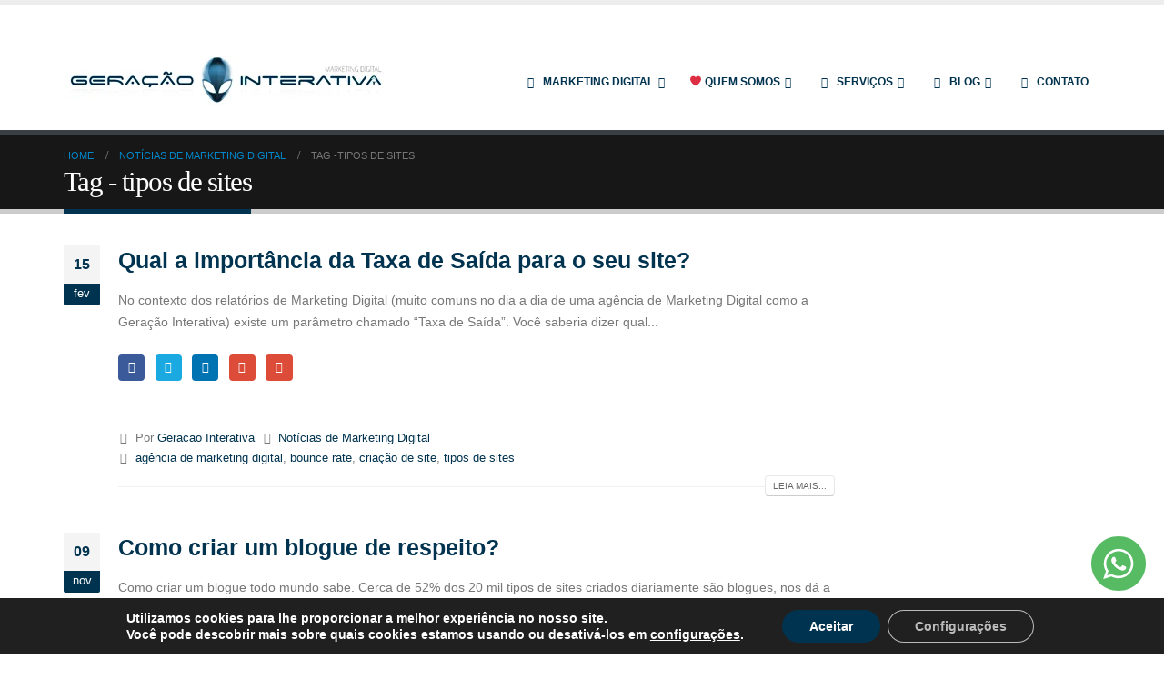

--- FILE ---
content_type: text/html; charset=UTF-8
request_url: https://geracaointerativa.com.br/tag/tipos-de-sites
body_size: 37012
content:
<!DOCTYPE html>
<html lang="pt-BR"
	prefix="og: https://ogp.me/ns#" >
<head>
	<meta charset="UTF-8">
	<!--[if IE]><meta http-equiv='X-UA-Compatible' content='IE=edge,chrome=1'><![endif]-->
	<meta name="viewport" content="width=device-width, initial-scale=1.0, minimum-scale=1.0">
	<link rel="profile" href="https://gmpg.org/xfn/11" />
	<link rel="pingback" href="https://geracaointerativa.com.br/xmlrpc.php" />

		<link rel="shortcut icon" href="//geracaointerativa.com.br/wp-content/uploads/2018/12/agencia-de-marketing-digital-favicon.png" type="image/x-icon" />
		<link rel="apple-touch-icon" href="//geracaointerativa.com.br/wp-content/uploads/2018/12/agencia-de-marketing-digital-favicon.png">
		<link rel="apple-touch-icon" sizes="120x120" href="//geracaointerativa.com.br/wp-content/uploads/2018/12/agencia-de-marketing-digital-favicon.png">
		<link rel="apple-touch-icon" sizes="76x76" href="//geracaointerativa.com.br/wp-content/uploads/2018/12/agencia-de-marketing-digital-favicon.png">
		<link rel="apple-touch-icon" sizes="152x152" href="//geracaointerativa.com.br/wp-content/uploads/2018/12/agencia-de-marketing-digital-favicon.png">

<title>tipos de sites | | Agência de Marketing Digital SP</title>
<style>
#wpadminbar #wp-admin-bar-wccp_free_top_button .ab-icon:before {
	content: "\f160";
	color: #02CA02;
	top: 3px;
}
#wpadminbar #wp-admin-bar-wccp_free_top_button .ab-icon {
	transform: rotate(45deg);
}
</style>

<!-- All In One SEO Pack 3.7.1ob_start_detected [-1,-1] -->

<meta name="keywords"  content="agencia de marketing digital,tipos de sites,criação de site,bounce rate,marketing digital,agência de marketing digital,como criar um blog," />

<script type="application/ld+json" class="aioseop-schema">{"@context":"https://schema.org","@graph":[{"@type":"Organization","@id":"https://geracaointerativa.com.br/#organization","url":"https://geracaointerativa.com.br/","name":"Agência de Marketing Digital SP","sameAs":["https://www.facebook.com/MarketingDigitalGI"]},{"@type":"WebSite","@id":"https://geracaointerativa.com.br/#website","url":"https://geracaointerativa.com.br/","name":"Agência de Marketing Digital SP","publisher":{"@id":"https://geracaointerativa.com.br/#organization"}},{"@type":"CollectionPage","@id":"https://geracaointerativa.com.br/tag/tipos-de-sites#collectionpage","url":"https://geracaointerativa.com.br/tag/tipos-de-sites","inLanguage":"pt-BR","name":"tipos de sites","isPartOf":{"@id":"https://geracaointerativa.com.br/#website"},"breadcrumb":{"@id":"https://geracaointerativa.com.br/tag/tipos-de-sites#breadcrumblist"}},{"@type":"BreadcrumbList","@id":"https://geracaointerativa.com.br/tag/tipos-de-sites#breadcrumblist","itemListElement":[{"@type":"ListItem","position":1,"item":{"@type":"WebPage","@id":"https://geracaointerativa.com.br/","url":"https://geracaointerativa.com.br/","name":"Agência de Marketing Digital SP"}},{"@type":"ListItem","position":2,"item":{"@type":"WebPage","@id":"https://geracaointerativa.com.br/tag/tipos-de-sites","url":"https://geracaointerativa.com.br/tag/tipos-de-sites","name":"tipos de sites"}}]}]}</script>
<link rel="canonical" href="https://geracaointerativa.com.br/tag/tipos-de-sites" />
<!-- All In One SEO Pack -->
<link rel='dns-prefetch' href='//maxcdn.bootstrapcdn.com' />
<link rel='dns-prefetch' href='//s.w.org' />
<link rel="alternate" type="application/rss+xml" title="Feed para Agência de Marketing Digital SP &raquo;" href="https://geracaointerativa.com.br/feed" />
<link rel="alternate" type="application/rss+xml" title="Feed de comentários para Agência de Marketing Digital SP &raquo;" href="https://geracaointerativa.com.br/comments/feed" />
<link rel="alternate" type="application/rss+xml" title="Feed de tag para Agência de Marketing Digital SP &raquo; tipos de sites" href="https://geracaointerativa.com.br/tag/tipos-de-sites/feed" />
		<script type="text/javascript">
			window._wpemojiSettings = {"baseUrl":"https:\/\/s.w.org\/images\/core\/emoji\/12.0.0-1\/72x72\/","ext":".png","svgUrl":"https:\/\/s.w.org\/images\/core\/emoji\/12.0.0-1\/svg\/","svgExt":".svg","source":{"concatemoji":"https:\/\/geracaointerativa.com.br\/wp-includes\/js\/wp-emoji-release.min.js?ver=fbc80c28ac52e6b254bde7922365c8ea"}};
			!function(e,a,t){var n,r,o,i=a.createElement("canvas"),p=i.getContext&&i.getContext("2d");function s(e,t){var a=String.fromCharCode;p.clearRect(0,0,i.width,i.height),p.fillText(a.apply(this,e),0,0);e=i.toDataURL();return p.clearRect(0,0,i.width,i.height),p.fillText(a.apply(this,t),0,0),e===i.toDataURL()}function c(e){var t=a.createElement("script");t.src=e,t.defer=t.type="text/javascript",a.getElementsByTagName("head")[0].appendChild(t)}for(o=Array("flag","emoji"),t.supports={everything:!0,everythingExceptFlag:!0},r=0;r<o.length;r++)t.supports[o[r]]=function(e){if(!p||!p.fillText)return!1;switch(p.textBaseline="top",p.font="600 32px Arial",e){case"flag":return s([55356,56826,55356,56819],[55356,56826,8203,55356,56819])?!1:!s([55356,57332,56128,56423,56128,56418,56128,56421,56128,56430,56128,56423,56128,56447],[55356,57332,8203,56128,56423,8203,56128,56418,8203,56128,56421,8203,56128,56430,8203,56128,56423,8203,56128,56447]);case"emoji":return!s([55357,56424,55356,57342,8205,55358,56605,8205,55357,56424,55356,57340],[55357,56424,55356,57342,8203,55358,56605,8203,55357,56424,55356,57340])}return!1}(o[r]),t.supports.everything=t.supports.everything&&t.supports[o[r]],"flag"!==o[r]&&(t.supports.everythingExceptFlag=t.supports.everythingExceptFlag&&t.supports[o[r]]);t.supports.everythingExceptFlag=t.supports.everythingExceptFlag&&!t.supports.flag,t.DOMReady=!1,t.readyCallback=function(){t.DOMReady=!0},t.supports.everything||(n=function(){t.readyCallback()},a.addEventListener?(a.addEventListener("DOMContentLoaded",n,!1),e.addEventListener("load",n,!1)):(e.attachEvent("onload",n),a.attachEvent("onreadystatechange",function(){"complete"===a.readyState&&t.readyCallback()})),(n=t.source||{}).concatemoji?c(n.concatemoji):n.wpemoji&&n.twemoji&&(c(n.twemoji),c(n.wpemoji)))}(window,document,window._wpemojiSettings);
		</script>
		<style type="text/css">
img.wp-smiley,
img.emoji {
	display: inline !important;
	border: none !important;
	box-shadow: none !important;
	height: 1em !important;
	width: 1em !important;
	margin: 0 .07em !important;
	vertical-align: -0.1em !important;
	background: none !important;
	padding: 0 !important;
}
</style>
	<link rel='stylesheet' id='wp-block-library-css'  href='https://geracaointerativa.com.br/wp-includes/css/dist/block-library/style.min.css?ver=fbc80c28ac52e6b254bde7922365c8ea' type='text/css' media='all' />
<link rel='stylesheet' id='wp-block-library-theme-css'  href='https://geracaointerativa.com.br/wp-includes/css/dist/block-library/theme.min.css?ver=fbc80c28ac52e6b254bde7922365c8ea' type='text/css' media='all' />
<link rel='stylesheet' id='contact-form-7-css'  href='https://geracaointerativa.com.br/wp-content/plugins/contact-form-7/includes/css/styles.css?ver=5.1.7' type='text/css' media='all' />
<link rel='stylesheet' id='wpa-css-css'  href='https://geracaointerativa.com.br/wp-content/plugins/honeypot/includes/css/wpa.css?ver=2.1.4' type='text/css' media='all' />
<link rel='stylesheet' id='jr-insta-styles-css'  href='https://geracaointerativa.com.br/wp-content/plugins/instagram-slider-widget/assets/css/jr-insta.css?ver=1.7.13' type='text/css' media='all' />
<link rel='stylesheet' id='dashicons-css'  href='https://geracaointerativa.com.br/wp-includes/css/dashicons.min.css?ver=fbc80c28ac52e6b254bde7922365c8ea' type='text/css' media='all' />
<link rel='stylesheet' id='egoi-for-wp-css'  href='https://geracaointerativa.com.br/wp-content/plugins/smart-marketing-for-wp/public/css/egoi-for-wp-public.css?ver=3.3.0' type='text/css' media='' />
<link rel='stylesheet' id='wis_font-awesome-css'  href='https://maxcdn.bootstrapcdn.com/font-awesome/4.7.0/css/font-awesome.min.css?ver=fbc80c28ac52e6b254bde7922365c8ea' type='text/css' media='all' />
<link rel='stylesheet' id='wis_instag-slider-css'  href='https://geracaointerativa.com.br/wp-content/plugins/instagram-slider-widget/assets/css/instag-slider.css?ver=1.7.13' type='text/css' media='all' />
<link rel='stylesheet' id='wis_wis-header-css'  href='https://geracaointerativa.com.br/wp-content/plugins/instagram-slider-widget/assets/css/wis-header.css?ver=1.7.13' type='text/css' media='all' />
<link rel='stylesheet' id='js_composer_front-css'  href='https://geracaointerativa.com.br/wp-content/plugins/js_composer/assets/css/js_composer.min.css?ver=5.6' type='text/css' media='all' />
<link rel='stylesheet' id='cf7cf-style-css'  href='https://geracaointerativa.com.br/wp-content/plugins/cf7-conditional-fields/style.css?ver=1.9.12' type='text/css' media='all' />
<link rel='stylesheet' id='bsf-Defaults-css'  href='https://geracaointerativa.com.br/wp-content/uploads/smile_fonts/Defaults/Defaults.css?ver=fbc80c28ac52e6b254bde7922365c8ea' type='text/css' media='all' />
<link rel='stylesheet' id='moove_gdpr_frontend-css'  href='https://geracaointerativa.com.br/wp-content/plugins/gdpr-cookie-compliance/dist/styles/gdpr-main.css?ver=4.3.1' type='text/css' media='all' />
<style id='moove_gdpr_frontend-inline-css' type='text/css'>
#moove_gdpr_cookie_modal,#moove_gdpr_cookie_info_bar,.gdpr_cookie_settings_shortcode_content{font-family:Nunito,sans-serif}#moove_gdpr_save_popup_settings_button{background-color:#373737;color:#fff}#moove_gdpr_save_popup_settings_button:hover{background-color:#000}#moove_gdpr_cookie_info_bar .moove-gdpr-info-bar-container .moove-gdpr-info-bar-content a.mgbutton,#moove_gdpr_cookie_info_bar .moove-gdpr-info-bar-container .moove-gdpr-info-bar-content button.mgbutton{background-color:#00334f}#moove_gdpr_cookie_modal .moove-gdpr-modal-content .moove-gdpr-modal-footer-content .moove-gdpr-button-holder a.mgbutton,#moove_gdpr_cookie_modal .moove-gdpr-modal-content .moove-gdpr-modal-footer-content .moove-gdpr-button-holder button.mgbutton,.gdpr_cookie_settings_shortcode_content .gdpr-shr-button.button-green{background-color:#00334f;border-color:#00334f}#moove_gdpr_cookie_modal .moove-gdpr-modal-content .moove-gdpr-modal-footer-content .moove-gdpr-button-holder a.mgbutton:hover,#moove_gdpr_cookie_modal .moove-gdpr-modal-content .moove-gdpr-modal-footer-content .moove-gdpr-button-holder button.mgbutton:hover,.gdpr_cookie_settings_shortcode_content .gdpr-shr-button.button-green:hover{background-color:#fff;color:#00334f}#moove_gdpr_cookie_modal .moove-gdpr-modal-content .moove-gdpr-modal-close i,#moove_gdpr_cookie_modal .moove-gdpr-modal-content .moove-gdpr-modal-close span.gdpr-icon{background-color:#00334f;border:1px solid #00334f}#moove_gdpr_cookie_modal .moove-gdpr-modal-content .moove-gdpr-modal-close i:hover,#moove_gdpr_cookie_modal .moove-gdpr-modal-content .moove-gdpr-modal-close span.gdpr-icon:hover,#moove_gdpr_cookie_info_bar span[data-href]>u.change-settings-button{color:#00334f}#moove_gdpr_cookie_modal .moove-gdpr-modal-content .moove-gdpr-modal-left-content #moove-gdpr-menu li.menu-item-selected a span.gdpr-icon,#moove_gdpr_cookie_modal .moove-gdpr-modal-content .moove-gdpr-modal-left-content #moove-gdpr-menu li.menu-item-selected button span.gdpr-icon{color:inherit}#moove_gdpr_cookie_modal .moove-gdpr-modal-content .moove-gdpr-modal-left-content #moove-gdpr-menu li:hover a,#moove_gdpr_cookie_modal .moove-gdpr-modal-content .moove-gdpr-modal-left-content #moove-gdpr-menu li:hover button{color:#000}#moove_gdpr_cookie_modal .moove-gdpr-modal-content .moove-gdpr-modal-left-content #moove-gdpr-menu li a span.gdpr-icon,#moove_gdpr_cookie_modal .moove-gdpr-modal-content .moove-gdpr-modal-left-content #moove-gdpr-menu li button span.gdpr-icon{color:inherit}#moove_gdpr_cookie_modal .gdpr-acc-link{line-height:0;font-size:0;color:transparent;position:absolute}#moove_gdpr_cookie_modal .moove-gdpr-modal-content .moove-gdpr-modal-close:hover i,#moove_gdpr_cookie_modal .moove-gdpr-modal-content .moove-gdpr-modal-left-content #moove-gdpr-menu li a,#moove_gdpr_cookie_modal .moove-gdpr-modal-content .moove-gdpr-modal-left-content #moove-gdpr-menu li button,#moove_gdpr_cookie_modal .moove-gdpr-modal-content .moove-gdpr-modal-left-content #moove-gdpr-menu li button i,#moove_gdpr_cookie_modal .moove-gdpr-modal-content .moove-gdpr-modal-left-content #moove-gdpr-menu li a i,#moove_gdpr_cookie_modal .moove-gdpr-modal-content .moove-gdpr-tab-main .moove-gdpr-tab-main-content a:hover,#moove_gdpr_cookie_info_bar.moove-gdpr-dark-scheme .moove-gdpr-info-bar-container .moove-gdpr-info-bar-content a.mgbutton:hover,#moove_gdpr_cookie_info_bar.moove-gdpr-dark-scheme .moove-gdpr-info-bar-container .moove-gdpr-info-bar-content button.mgbutton:hover,#moove_gdpr_cookie_info_bar.moove-gdpr-dark-scheme .moove-gdpr-info-bar-container .moove-gdpr-info-bar-content a:hover,#moove_gdpr_cookie_info_bar.moove-gdpr-dark-scheme .moove-gdpr-info-bar-container .moove-gdpr-info-bar-content button:hover,#moove_gdpr_cookie_info_bar.moove-gdpr-dark-scheme .moove-gdpr-info-bar-container .moove-gdpr-info-bar-content span.change-settings-button:hover,#moove_gdpr_cookie_info_bar.moove-gdpr-dark-scheme .moove-gdpr-info-bar-container .moove-gdpr-info-bar-content u.change-settings-button:hover,#moove_gdpr_cookie_info_bar span[data-href]>u.change-settings-button{color:#00334f}#moove_gdpr_cookie_modal .moove-gdpr-modal-content .moove-gdpr-modal-left-content #moove-gdpr-menu li.menu-item-selected a,#moove_gdpr_cookie_modal .moove-gdpr-modal-content .moove-gdpr-modal-left-content #moove-gdpr-menu li.menu-item-selected button{color:#000}#moove_gdpr_cookie_modal .moove-gdpr-modal-content .moove-gdpr-modal-left-content #moove-gdpr-menu li.menu-item-selected a i,#moove_gdpr_cookie_modal .moove-gdpr-modal-content .moove-gdpr-modal-left-content #moove-gdpr-menu li.menu-item-selected button i{color:#000}#moove_gdpr_cookie_modal.lity-hide{display:none}
</style>
<link rel='stylesheet' id='ultimate-style-min-css'  href='https://geracaointerativa.com.br/wp-content/plugins/Ultimate_VC_Addons/assets/min-css/ultimate.min.css?ver=3.16.20' type='text/css' media='all' />
<link rel='stylesheet' id='bootstrap-css'  href='https://geracaointerativa.com.br/wp-content/uploads/porto_styles/bootstrap.css?ver=5.0.1' type='text/css' media='all' />
<link rel='stylesheet' id='porto-plugins-css'  href='https://geracaointerativa.com.br/wp-content/themes/porto/css/plugins_optimized.css?ver=fbc80c28ac52e6b254bde7922365c8ea' type='text/css' media='all' />
<link rel='stylesheet' id='porto-theme-css'  href='https://geracaointerativa.com.br/wp-content/themes/porto/css/theme.css?ver=fbc80c28ac52e6b254bde7922365c8ea' type='text/css' media='all' />
<link rel='stylesheet' id='porto-shortcodes-css'  href='https://geracaointerativa.com.br/wp-content/uploads/porto_styles/shortcodes.css?ver=5.0.1' type='text/css' media='all' />
<link rel='stylesheet' id='porto-dynamic-style-css'  href='https://geracaointerativa.com.br/wp-content/uploads/porto_styles/dynamic_style.css?ver=5.0.1' type='text/css' media='all' />
<link rel='stylesheet' id='porto-style-css'  href='https://geracaointerativa.com.br/wp-content/themes/porto/style.css?ver=fbc80c28ac52e6b254bde7922365c8ea' type='text/css' media='all' />
<style id='porto-style-inline-css' type='text/css'>
	#header .logo,.side-header-narrow-bar-logo{max-width:360px;}@media (min-width:1200px){#header .logo{max-width:360px;}}@media (max-width:991px){#header .logo{max-width:280px;}}@media (max-width:767px){#header .logo{max-width:280px;}}#header.sticky-header .logo{max-width:350px;}#header,.sticky-header .header-main.sticky{border-top:5px solid #ededed}@media (min-width:992px){}.page-top .page-title-wrap{line-height:0;}.page-top .page-title:not(.b-none):after{content:'';position:absolute;width:100%;left:0;border-bottom:5px solid #00334f;bottom:-17px;}.fixed-header #header .header-main{background-color:transparent;}.header-contact *{color:#fff;}
</style>
<!--[if lt IE 10]>
<link rel='stylesheet' id='porto-ie-css'  href='https://geracaointerativa.com.br/wp-content/themes/porto/css/ie.css?ver=fbc80c28ac52e6b254bde7922365c8ea' type='text/css' media='all' />
<![endif]-->
<script type='text/javascript' src='https://geracaointerativa.com.br/wp-content/plugins/smart-marketing-for-wp/admin/js/egoi-for-wp-canvas.js?ver=fbc80c28ac52e6b254bde7922365c8ea'></script>
<script type='text/javascript' src='https://geracaointerativa.com.br/wp-includes/js/jquery/jquery.js?ver=1.12.4-wp'></script>
<script type='text/javascript' src='https://geracaointerativa.com.br/wp-includes/js/jquery/jquery-migrate.min.js?ver=1.4.1'></script>
<script type='text/javascript'>
/* <![CDATA[ */
var ajax_object = {"ajax_url":"https:\/\/geracaointerativa.com.br\/wp-admin\/admin-ajax.php"};
/* ]]> */
</script>
<script type='text/javascript' src='https://geracaointerativa.com.br/wp-content/plugins/smart-marketing-for-wp/public/js/egoi-for-wp-forms.js?ver=3.3.0'></script>
<script type='text/javascript' src='https://geracaointerativa.com.br/wp-content/plugins/instagram-slider-widget/assets/js/jquery.flexslider-min.js?ver=1.7.13'></script>
<script type='text/javascript' src='https://geracaointerativa.com.br/wp-includes/js/jquery/ui/core.min.js?ver=1.11.4'></script>
<script type='text/javascript' src='https://geracaointerativa.com.br/wp-content/plugins/Ultimate_VC_Addons/assets/min-js/ultimate.min.js?ver=3.16.20'></script>
<link rel='https://api.w.org/' href='https://geracaointerativa.com.br/wp-json/' />
<link rel="EditURI" type="application/rsd+xml" title="RSD" href="https://geracaointerativa.com.br/xmlrpc.php?rsd" />
<link rel="wlwmanifest" type="application/wlwmanifest+xml" href="https://geracaointerativa.com.br/wp-includes/wlwmanifest.xml" /> 

<meta property="fb:app_id" content="1436208336595083"/>
<!--BEGIN: TRACKING CODE MANAGER BY INTELLYWP.COM IN HEAD//-->
<!-- Google Tag Manager -->
<script>(function(w,d,s,l,i){w[l]=w[l]||[];w[l].push({'gtm.start':
new Date().getTime(),event:'gtm.js'});var f=d.getElementsByTagName(s)[0],
j=d.createElement(s),dl=l!='dataLayer'?'&l='+l:'';j.async=true;j.src=
'https://www.googletagmanager.com/gtm.js?id='+i+dl;f.parentNode.insertBefore(j,f);
})(window,document,'script','dataLayer','GTM-M2V2FTQ');</script>
<!-- End Google Tag Manager -->
<!-- Facebook Pixel Code -->
<script>
  !function(f,b,e,v,n,t,s)
  {if(f.fbq)return;n=f.fbq=function(){n.callMethod?
  n.callMethod.apply(n,arguments):n.queue.push(arguments)};
  if(!f._fbq)f._fbq=n;n.push=n;n.loaded=!0;n.version='2.0';
  n.queue=[];t=b.createElement(e);t.async=!0;
  t.src=v;s=b.getElementsByTagName(e)[0];
  s.parentNode.insertBefore(t,s)}(window, document,'script',
  'https://connect.facebook.net/en_US/fbevents.js');
  fbq('init', '1369919706445624');
  fbq('track', 'PageView');
</script>
<noscript><img height="1" width="1" style="display:none"
  src="https://www.facebook.com/tr?id=1369919706445624&ev=PageView&noscript=1"
/></noscript>
<!-- End Facebook Pixel Code -->
<!--END: https://wordpress.org/plugins/tracking-code-manager IN HEAD//--><script id="wpcp_disable_selection" type="text/javascript">
var image_save_msg='You are not allowed to save images!';
	var no_menu_msg='Context Menu disabled!';
	var smessage = "";

function disableEnterKey(e)
{
	var elemtype = e.target.tagName;
	
	elemtype = elemtype.toUpperCase();
	
	if (elemtype == "TEXT" || elemtype == "TEXTAREA" || elemtype == "INPUT" || elemtype == "PASSWORD" || elemtype == "SELECT" || elemtype == "OPTION" || elemtype == "EMBED")
	{
		elemtype = 'TEXT';
	}
	
	if (e.ctrlKey){
     var key;
     if(window.event)
          key = window.event.keyCode;     //IE
     else
          key = e.which;     //firefox (97)
    //if (key != 17) alert(key);
     if (elemtype!= 'TEXT' && (key == 97 || key == 65 || key == 67 || key == 99 || key == 88 || key == 120 || key == 26 || key == 85  || key == 86 || key == 83 || key == 43 || key == 73))
     {
		if(wccp_free_iscontenteditable(e)) return true;
		show_wpcp_message('You are not allowed to copy content or view source');
		return false;
     }else
     	return true;
     }
}


/*For contenteditable tags*/
function wccp_free_iscontenteditable(e)
{
	var e = e || window.event; // also there is no e.target property in IE. instead IE uses window.event.srcElement
  	
	var target = e.target || e.srcElement;

	var elemtype = e.target.nodeName;
	
	elemtype = elemtype.toUpperCase();
	
	var iscontenteditable = "false";
		
	if(typeof target.getAttribute!="undefined" ) iscontenteditable = target.getAttribute("contenteditable"); // Return true or false as string
	
	var iscontenteditable2 = false;
	
	if(typeof target.isContentEditable!="undefined" ) iscontenteditable2 = target.isContentEditable; // Return true or false as boolean

	if(target.parentElement.isContentEditable) iscontenteditable2 = true;
	
	if (iscontenteditable == "true" || iscontenteditable2 == true)
	{
		if(typeof target.style!="undefined" ) target.style.cursor = "text";
		
		return true;
	}
}

////////////////////////////////////
function disable_copy(e)
{	
	var e = e || window.event; // also there is no e.target property in IE. instead IE uses window.event.srcElement
	
	var elemtype = e.target.tagName;
	
	elemtype = elemtype.toUpperCase();
	
	if (elemtype == "TEXT" || elemtype == "TEXTAREA" || elemtype == "INPUT" || elemtype == "PASSWORD" || elemtype == "SELECT" || elemtype == "OPTION" || elemtype == "EMBED")
	{
		elemtype = 'TEXT';
	}
	
	if(wccp_free_iscontenteditable(e)) return true;
	
	var isSafari = /Safari/.test(navigator.userAgent) && /Apple Computer/.test(navigator.vendor);
	
	var checker_IMG = '';
	if (elemtype == "IMG" && checker_IMG == 'checked' && e.detail >= 2) {show_wpcp_message(alertMsg_IMG);return false;}
	if (elemtype != "TEXT")
	{
		if (smessage !== "" && e.detail == 2)
			show_wpcp_message(smessage);
		
		if (isSafari)
			return true;
		else
			return false;
	}	
}

//////////////////////////////////////////
function disable_copy_ie()
{
	var e = e || window.event;
	var elemtype = window.event.srcElement.nodeName;
	elemtype = elemtype.toUpperCase();
	if(wccp_free_iscontenteditable(e)) return true;
	if (elemtype == "IMG") {show_wpcp_message(alertMsg_IMG);return false;}
	if (elemtype != "TEXT" && elemtype != "TEXTAREA" && elemtype != "INPUT" && elemtype != "PASSWORD" && elemtype != "SELECT" && elemtype != "OPTION" && elemtype != "EMBED")
	{
		return false;
	}
}	
function reEnable()
{
	return true;
}
document.onkeydown = disableEnterKey;
document.onselectstart = disable_copy_ie;
if(navigator.userAgent.indexOf('MSIE')==-1)
{
	document.onmousedown = disable_copy;
	document.onclick = reEnable;
}
function disableSelection(target)
{
    //For IE This code will work
    if (typeof target.onselectstart!="undefined")
    target.onselectstart = disable_copy_ie;
    
    //For Firefox This code will work
    else if (typeof target.style.MozUserSelect!="undefined")
    {target.style.MozUserSelect="none";}
    
    //All other  (ie: Opera) This code will work
    else
    target.onmousedown=function(){return false}
    target.style.cursor = "default";
}
//Calling the JS function directly just after body load
window.onload = function(){disableSelection(document.body);};

//////////////////special for safari Start////////////////
var onlongtouch;
var timer;
var touchduration = 1000; //length of time we want the user to touch before we do something

var elemtype = "";
function touchstart(e) {
	var e = e || window.event;
  // also there is no e.target property in IE.
  // instead IE uses window.event.srcElement
  	var target = e.target || e.srcElement;
	
	elemtype = window.event.srcElement.nodeName;
	
	elemtype = elemtype.toUpperCase();
	
	if(!wccp_pro_is_passive()) e.preventDefault();
	if (!timer) {
		timer = setTimeout(onlongtouch, touchduration);
	}
}

function touchend() {
    //stops short touches from firing the event
    if (timer) {
        clearTimeout(timer);
        timer = null;
    }
	onlongtouch();
}

onlongtouch = function(e) { //this will clear the current selection if anything selected
	
	if (elemtype != "TEXT" && elemtype != "TEXTAREA" && elemtype != "INPUT" && elemtype != "PASSWORD" && elemtype != "SELECT" && elemtype != "EMBED" && elemtype != "OPTION")	
	{
		if (window.getSelection) {
			if (window.getSelection().empty) {  // Chrome
			window.getSelection().empty();
			} else if (window.getSelection().removeAllRanges) {  // Firefox
			window.getSelection().removeAllRanges();
			}
		} else if (document.selection) {  // IE?
			document.selection.empty();
		}
		return false;
	}
};

document.addEventListener("DOMContentLoaded", function(event) { 
    window.addEventListener("touchstart", touchstart, false);
    window.addEventListener("touchend", touchend, false);
});

function wccp_pro_is_passive() {

  var cold = false,
  hike = function() {};

  try {
	  const object1 = {};
  var aid = Object.defineProperty(object1, 'passive', {
  get() {cold = true}
  });
  window.addEventListener('test', hike, aid);
  window.removeEventListener('test', hike, aid);
  } catch (e) {}

  return cold;
}
/*special for safari End*/
</script>
<script id="wpcp_disable_Right_Click" type="text/javascript">
document.ondragstart = function() { return false;}
	function nocontext(e) {
	   return false;
	}
	document.oncontextmenu = nocontext;
</script>
<style>
.unselectable
{
-moz-user-select:none;
-webkit-user-select:none;
cursor: default;
}
html
{
-webkit-touch-callout: none;
-webkit-user-select: none;
-khtml-user-select: none;
-moz-user-select: none;
-ms-user-select: none;
user-select: none;
-webkit-tap-highlight-color: rgba(0,0,0,0);
}
</style>
<script id="wpcp_css_disable_selection" type="text/javascript">
var e = document.getElementsByTagName('body')[0];
if(e)
{
	e.setAttribute('unselectable',"on");
}
</script>

		<script>
		(function(h,o,t,j,a,r){
			h.hj=h.hj||function(){(h.hj.q=h.hj.q||[]).push(arguments)};
			h._hjSettings={hjid:1204972,hjsv:5};
			a=o.getElementsByTagName('head')[0];
			r=o.createElement('script');r.async=1;
			r.src=t+h._hjSettings.hjid+j+h._hjSettings.hjsv;
			a.appendChild(r);
		})(window,document,'//static.hotjar.com/c/hotjar-','.js?sv=');
		</script>
				<script type="text/javascript">
		WebFontConfig = {
			google: { families: [ 'Open+Sans:200,300,400,700,800,600','Open+Sans+Condensed:200,300,400,700,800,600','Playfair+Display:200,300,400,700,800,600' ] }
		};
		(function(d) {
			var wf = d.createElement('script'), s = d.scripts[0];
			wf.src = 'https://geracaointerativa.com.br/wp-content/themes/porto/js/libs/webfont.js';
			wf.async = true;
			s.parentNode.insertBefore(wf, s);
		})(document);</script>
		<meta name="generator" content="Powered by WPBakery Page Builder - drag and drop page builder for WordPress."/>
<!--[if lte IE 9]><link rel="stylesheet" type="text/css" href="https://geracaointerativa.com.br/wp-content/plugins/js_composer/assets/css/vc_lte_ie9.min.css" media="screen"><![endif]--><meta name="generator" content="Powered by Slider Revolution 6.2.2 - responsive, Mobile-Friendly Slider Plugin for WordPress with comfortable drag and drop interface." />
<script type="text/javascript">function setREVStartSize(e){			
			try {								
				var pw = document.getElementById(e.c).parentNode.offsetWidth,
					newh;
				pw = pw===0 || isNaN(pw) ? window.innerWidth : pw;
				e.tabw = e.tabw===undefined ? 0 : parseInt(e.tabw);
				e.thumbw = e.thumbw===undefined ? 0 : parseInt(e.thumbw);
				e.tabh = e.tabh===undefined ? 0 : parseInt(e.tabh);
				e.thumbh = e.thumbh===undefined ? 0 : parseInt(e.thumbh);
				e.tabhide = e.tabhide===undefined ? 0 : parseInt(e.tabhide);
				e.thumbhide = e.thumbhide===undefined ? 0 : parseInt(e.thumbhide);
				e.mh = e.mh===undefined || e.mh=="" || e.mh==="auto" ? 0 : parseInt(e.mh,0);		
				if(e.layout==="fullscreen" || e.l==="fullscreen") 						
					newh = Math.max(e.mh,window.innerHeight);				
				else{					
					e.gw = Array.isArray(e.gw) ? e.gw : [e.gw];
					for (var i in e.rl) if (e.gw[i]===undefined || e.gw[i]===0) e.gw[i] = e.gw[i-1];					
					e.gh = e.el===undefined || e.el==="" || (Array.isArray(e.el) && e.el.length==0)? e.gh : e.el;
					e.gh = Array.isArray(e.gh) ? e.gh : [e.gh];
					for (var i in e.rl) if (e.gh[i]===undefined || e.gh[i]===0) e.gh[i] = e.gh[i-1];
										
					var nl = new Array(e.rl.length),
						ix = 0,						
						sl;					
					e.tabw = e.tabhide>=pw ? 0 : e.tabw;
					e.thumbw = e.thumbhide>=pw ? 0 : e.thumbw;
					e.tabh = e.tabhide>=pw ? 0 : e.tabh;
					e.thumbh = e.thumbhide>=pw ? 0 : e.thumbh;					
					for (var i in e.rl) nl[i] = e.rl[i]<window.innerWidth ? 0 : e.rl[i];
					sl = nl[0];									
					for (var i in nl) if (sl>nl[i] && nl[i]>0) { sl = nl[i]; ix=i;}															
					var m = pw>(e.gw[ix]+e.tabw+e.thumbw) ? 1 : (pw-(e.tabw+e.thumbw)) / (e.gw[ix]);					

					newh =  (e.type==="carousel" && e.justify==="true" ? e.gh[ix] : (e.gh[ix] * m)) + (e.tabh + e.thumbh);
				}			
				
				if(window.rs_init_css===undefined) window.rs_init_css = document.head.appendChild(document.createElement("style"));					
				document.getElementById(e.c).height = newh;
				window.rs_init_css.innerHTML += "#"+e.c+"_wrapper { height: "+newh+"px }";				
			} catch(e){
				console.log("Failure at Presize of Slider:" + e)
			}					   
		  };</script>
		<style type="text/css" id="wp-custom-css">
			#footer .widget-title {
    margin-bottom: 15px;
    font-size: 2em;
}		</style>
		<style type="text/css" title="dynamic-css" class="options-output">.alternative-font, a, .color-primary{color:#00334f;}#footer h1,#footer h2,#footer h3,#footer h4,#footer h5,#footer h6,#footer .widget-title,#footer .widget-title a,.footer-top .widget-title{font-family:"Open Sans Condensed";font-weight:300;}.header-wrapper{background-color:transparent;}#header .header-main{background-color:#ffffff;background-image:url('https://geracaointerativa.com.br/wp-content/uploads/2019/01/agencia-de-marketing-digital-sp-brasil-saopaulo.jpg');}#header, #header .header-main .header-contact .nav-top > li > a, #header .top-links > li.menu-item:before{color:#999999;}#header .header-top, .header-top .top-links>li.menu-item:after{color:#ffffff;}.page-top{background-color:#171717;}#footer{background-color:#2d2d2d;}#footer .footer-bottom{background-color:#000000;}#footer .footer-bottom, #footer .footer-bottom p, #footer .footer-bottom .widget > div > ul li, #footer .footer-bottom .widget > ul li{color:#555555;}#header.sticky-header .searchform-popup .search-toggle{color:#777777;}#header.sticky-header .searchform-popup .search-toggle:hover{color:#0088cc;}#mini-cart .cart-subtotal, #mini-cart .minicart-icon{color:#0088cc;}#mini-cart .cart-items, #mini-cart .cart-items-text{color:#0088cc;}#mini-cart{background:transparent;}.sticky-header #mini-cart .cart-subtotal, .sticky-header #mini-cart .minicart-icon{color:#0088cc;}.sticky-header #mini-cart .cart-items, .sticky-header #mini-cart .cart-items-text{color:#0088cc;}.sticky-header #mini-cart{background:transparent;}</style><noscript><style type="text/css"> .wpb_animate_when_almost_visible { opacity: 1; }</style></noscript></head>
<body data-rsssl=1 class="archive tag tag-tipos-de-sites tag-208 wp-embed-responsive full blog-1  unselectable wpb-js-composer js-comp-ver-5.6 vc_responsive">

	<div class="page-wrapper"><!-- page wrapper -->

		
					<!-- header wrapper -->
			<div class="header-wrapper header-reveal">
								<header id="header" class="header-corporate header-15">
			<div class="header-top">
			<div class="container">
				<div class="header-left">
														</div>
				<div class="header-right">
					<span class="welcome-msg"><span style="color: #ffffff;">Agência de Marketing Digital em SP | Criação de Sites | Social Media e Links Patrocinados</span></span>									</div>
			</div>
		</div>
	
	<div class="header-main">
		<div class="container">
			<div class="header-left">
					<div class="logo">
		<a href="https://geracaointerativa.com.br/" title="Agência de Marketing Digital SP - Geração Interativa"  rel="home">
		<img class="img-responsive sticky-logo sticky-retina-logo" src="//geracaointerativa.com.br/wp-content/uploads/2018/06/agencia-cover.png" alt="Agência de Marketing Digital SP" /><img class="img-responsive standard-logo retina-logo" src="//geracaointerativa.com.br/wp-content/uploads/2018/06/agencia-cover.png" alt="Agência de Marketing Digital SP" />	</a>
			</div>
					</div>

			<div class="header-right">
								<div id="main-menu"
				 class="show-header-top"				>
					<ul id="menu-agencias-de-marketing-digital" class="main-menu mega-menu show-arrow"><li id="nav-menu-item-22" class="menu-item menu-item-type-post_type menu-item-object-page menu-item-home menu-item-has-children has-sub wide col-4"><a href="https://geracaointerativa.com.br/" class=""><i class="fa fa-rocket"></i>Marketing Digital</a>
<div class="popup"><div class="inner" style="background-image:url(//geracaointerativa.com.br/wp-content/uploads/2018/04/agencia-de-marketing-digital-menu-imagem-sp.jpg);"><ul class="sub-menu">
	<li id="nav-menu-item-331" class="menu-item menu-item-type-custom menu-item-object-custom menu-block-item " data-cols="4"><div class="menu-block menu-block-after"><div class="porto-block "><div class="vc_row wpb_row row"><div class="vc_column_container col-md-3"><div class="wpb_wrapper vc_column-inner"><div class="vc_empty_space"   style="height: 5px" ><span class="vc_empty_space_inner"></span></div>
<div class="vc_separator vc_text_separator vc_separator_align_left vc_sep_width_100 vc_sep_pos_align_left">
	<span class="vc_sep_holder vc_sep_holder_l"><span style="background-image: -webkit-linear-gradient(left, transparent, grey);
	 background-image: linear-gradient(to right, transparent, grey);" class="vc_sep_line"></span></span>
			<div 	class="vc_icon_element vc_icon_element-outer vc_icon_element-align-left">
	<div class="vc_icon_element-inner vc_icon_element-color-blue vc_icon_element-size-sm vc_icon_element-style- vc_icon_element-background-color-grey">
		<span class="vc_icon_element-icon fa fa-thumbs-o-up" ></span></div>
</div>
			<h4>Social media</h4>	<span class="vc_sep_holder vc_sep_holder_r"><span style="background-image: -webkit-linear-gradient(left, grey, transparent);
	 background-image: linear-gradient(to right, grey, transparent);" class="vc_sep_line"></span></span>
</div>

	<div class="wpb_text_column wpb_content_element " >
		<div class="wpb_wrapper">
			<ul>
<li><span style="color: #000000;"><a style="color: #000000;" href="https://geracaointerativa.com.br/postagens-no-facebook.html">Postagens no Facebook</a></span></li>
<li><span style="color: #000000;"><a style="color: #000000;" href="https://geracaointerativa.com.br/postagens-no-instagram.html">Postagens no Instagram</a></span></li>
<li><span style="color: #000000;"><a style="color: #000000;" href="https://geracaointerativa.com.br/servico-de/marketing-facebook.html">Gerenciamento de Conta</a></span></li>
<li><span style="color: #000000;"><a style="color: #000000;" href="https://geracaointerativa.com.br/como-ganhar-seguidores-no-instagram.html">Seguidores no Instagram</a></span></li>
<li><span style="color: #000000;"><a style="color: #000000;" href="https://geracaointerativa.com.br/servico-de/marketing-facebook.html">Curtidas na Fã Page</a></span></li>
</ul>

		</div>
	</div>
<div class="vc_separator vc_text_separator vc_separator_align_left vc_sep_width_100 vc_sep_pos_align_left">
	<span class="vc_sep_holder vc_sep_holder_l"><span style="background-image: -webkit-linear-gradient(left, transparent, grey);
	 background-image: linear-gradient(to right, transparent, grey);" class="vc_sep_line"></span></span>
			<div 	class="vc_icon_element vc_icon_element-outer vc_icon_element-align-left">
	<div class="vc_icon_element-inner vc_icon_element-color-blue vc_icon_element-size-xs vc_icon_element-style- vc_icon_element-background-color-grey">
		<span class="vc_icon_element-icon fa fa-star" ></span></div>
</div>
			<h4>Outros Jobs</h4>	<span class="vc_sep_holder vc_sep_holder_r"><span style="background-image: -webkit-linear-gradient(left, grey, transparent);
	 background-image: linear-gradient(to right, grey, transparent);" class="vc_sep_line"></span></span>
</div>

	<div class="wpb_text_column wpb_content_element " >
		<div class="wpb_wrapper">
			<ul>
<li><span style="color: #000000;"><a style="color: #000000;" href="https://geracaointerativa.com.br/e-mail-marketing.html">E-mail Marketing</a></span></li>
<li><span style="color: #000000;"><a style="color: #000000;" href="https://geracaointerativa.com.br/criacao-de-artes.html">Criação de artes</a></span></li>
<li><span style="color: #000000;"><a style="color: #000000;" href="https://geracaointerativa.com.br/manual-de-identidade.html">Manual de identidade</a></span></li>
<li><span style="color: #000000;"><a style="color: #000000;" href="https://geracaointerativa.com.br/agencia-de-lancamentos.html">Agência de Lançamentos</a></span></li>
</ul>

		</div>
	</div>
</div></div><div class="vc_column_container col-md-3"><div class="wpb_wrapper vc_column-inner"><div class="vc_empty_space"   style="height: 5px" ><span class="vc_empty_space_inner"></span></div>
<div class="vc_separator vc_text_separator vc_separator_align_left vc_sep_width_100 vc_sep_pos_align_left">
	<span class="vc_sep_holder vc_sep_holder_l"><span style="background-image: -webkit-linear-gradient(left, transparent, grey);
	 background-image: linear-gradient(to right, transparent, grey);" class="vc_sep_line"></span></span>
				<h4>Marketing Digital</h4>	<span class="vc_sep_holder vc_sep_holder_r"><span style="background-image: -webkit-linear-gradient(left, grey, transparent);
	 background-image: linear-gradient(to right, grey, transparent);" class="vc_sep_line"></span></span>
</div>

	<div class="wpb_text_column wpb_content_element " >
		<div class="wpb_wrapper">
			<ul>
<li><span style="color: #000000;"><a style="color: #000000;" href="https://geracaointerativa.com.br/servico-de/gerenciamento-de-links-patrocinados-em-sp.html">Gestão de Links Patrocinados</a></span></li>
<li><span style="color: #000000;"><a style="color: #000000;" href="https://geracaointerativa.com.br/servico-de/marketing-facebook.html">Links Patrocinados Facebook</a></span></li>
<li><span style="color: #000000;"><a style="color: #000000;" href="https://geracaointerativa.com.br/servico-de/gerenciamento-de-links-patrocinados-em-sp.html">Links Patrocinados Google</a></span></li>
<li><span style="color: #000000;"><a style="color: #000000;" href="https://geracaointerativa.com.br/servico-de/gerenciamento-de-links-patrocinados-em-sp.html">Inbound Marketing</a></span></li>
<li><span style="color: #000000;"><a style="color: #000000;" href="https://geracaointerativa.com.br/noticias-marketing-digital/saiba-como-automatizar-o-marketing-digital.html">Automação de Vendas</a></span></li>
<li><span style="color: #000000;"><a style="color: #000000;" href="https://geracaointerativa.com.br/noticias-marketing-digital/o-que-e-o-modelo-aida1-no-marketing-digital.html">Funil de Vendas</a></span></li>
<li><span style="color: #000000;"><a style="color: #000000;" href="https://geracaointerativa.com.br/como-quebrar-barreiras-nas-vendas-da-internet.html">Método Quebra de Barreiras</a></span></li>
<li style="list-style-type: none;"></li>
</ul>

		</div>
	</div>

	<div class="wpb_single_image wpb_content_element vc_align_center">
		<div class="wpb_wrapper">
			
			<div class="vc_single_image-wrapper   vc_box_border_grey"><img width="209" height="68" src="https://geracaointerativa.com.br/wp-content/uploads/2018/04/agencia-google-partner.png" class="vc_single_image-img attachment-large" alt="" /></div>
		</div>
	</div>
</div></div><div class="vc_column_container col-md-3"><div class="wpb_wrapper vc_column-inner"><div class="vc_empty_space"   style="height: 5px" ><span class="vc_empty_space_inner"></span></div>
<div class="vc_separator vc_text_separator vc_separator_align_left vc_sep_width_100 vc_sep_pos_align_left">
	<span class="vc_sep_holder vc_sep_holder_l"><span style="background-image: -webkit-linear-gradient(left, transparent, grey);
	 background-image: linear-gradient(to right, transparent, grey);" class="vc_sep_line"></span></span>
				<h4>Criação de Sites</h4>	<span class="vc_sep_holder vc_sep_holder_r"><span style="background-image: -webkit-linear-gradient(left, grey, transparent);
	 background-image: linear-gradient(to right, grey, transparent);" class="vc_sep_line"></span></span>
</div>

	<div class="wpb_text_column wpb_content_element " >
		<div class="wpb_wrapper">
			<ul>
<li><span style="color: #000000;"><a style="color: #000000;" href="https://geracaointerativa.com.br/criacao-de-sites-em-wordpress.html">Criação de Sites Wordpress</a></span></li>
<li><span style="color: #000000;"><a style="color: #000000;" href="https://geracaointerativa.com.br/criacao-de-sites.html">Criação de Land Pages</a></span></li>
<li><span style="color: #000000;"><a style="color: #000000;" href="https://geracaointerativa.com.br/criacao-de-sites.html">Criação de Sites One Page</a></span></li>
<li><span style="color: #000000;"><a style="color: #000000;" href="https://geracaointerativa.com.br/servico-de/criacao-de-loja-virtual.html">Lojas Virtuais em Woocomerce</a></span></li>
</ul>

		</div>
	</div>
<div class="vc_separator vc_text_separator vc_separator_align_left vc_sep_width_100 vc_sep_pos_align_left">
	<span class="vc_sep_holder vc_sep_holder_l"><span style="background-image: -webkit-linear-gradient(left, transparent, grey);
	 background-image: linear-gradient(to right, transparent, grey);" class="vc_sep_line"></span></span>
				<h4>Marketing Conteúdo</h4>	<span class="vc_sep_holder vc_sep_holder_r"><span style="background-image: -webkit-linear-gradient(left, grey, transparent);
	 background-image: linear-gradient(to right, grey, transparent);" class="vc_sep_line"></span></span>
</div>

	<div class="wpb_text_column wpb_content_element " >
		<div class="wpb_wrapper">
			<ul>
<li><span style="color: #000000;"><a style="color: #000000;" href="https://geracaointerativa.com.br/servico-de/assessoria-de-imprensa.html">Criação de Blog</a></span></li>
<li><span style="color: #000000;"><a style="color: #000000;" href="https://geracaointerativa.com.br/servico-de/assessoria-de-imprensa.html">Assessoria de Imprensa</a></span></li>
<li><span style="color: #000000;"><a style="color: #000000;" href="https://geracaointerativa.com.br/servico-de/assessoria-de-imprensa.html">Sugestão de Pautas para BLOG</a></span></li>
</ul>

		</div>
	</div>
</div></div><div class="vc_column_container col-md-3"><div class="wpb_wrapper vc_column-inner"><div class="vc_empty_space"   style="height: 5px" ><span class="vc_empty_space_inner"></span></div>
<div class="vc_separator vc_text_separator vc_separator_align_left vc_sep_width_100 vc_sep_pos_align_left">
	<span class="vc_sep_holder vc_sep_holder_l"><span style="background-image: -webkit-linear-gradient(left, transparent, grey);
	 background-image: linear-gradient(to right, transparent, grey);" class="vc_sep_line"></span></span>
				<h4>SEO Services</h4>	<span class="vc_sep_holder vc_sep_holder_r"><span style="background-image: -webkit-linear-gradient(left, grey, transparent);
	 background-image: linear-gradient(to right, grey, transparent);" class="vc_sep_line"></span></span>
</div>

	<div class="wpb_text_column wpb_content_element " >
		<div class="wpb_wrapper">
			<ul>
<li><span style="color: #000000;"><a style="color: #000000;" href="https://geracaointerativa.com.br/seo-marketing-digital-otimizacao-de-sites-sp.html">Otimização de Sites</a></span></li>
<li><span style="color: #000000;"><a style="color: #000000;" href="https://geracaointerativa.com.br/consultoria-em-seo-sp.html">Análise de Sites</a></span></li>
<li><span style="color: #000000;"><a style="color: #000000;" href="https://geracaointerativa.com.br/consultoria-em-seo-sp.html">SEO &amp; SEM</a></span></li>
<li><span style="color: #000000;"><a style="color: #000000;" href="https://geracaointerativa.com.br/consultoria-em-seo-sp.html">Consultoria em SEO</a></span></li>
</ul>

		</div>
	</div>
<div class="vc_separator vc_text_separator vc_separator_align_left vc_sep_width_100 vc_sep_pos_align_left">
	<span class="vc_sep_holder vc_sep_holder_l"><span style="background-image: -webkit-linear-gradient(left, transparent, grey);
	 background-image: linear-gradient(to right, transparent, grey);" class="vc_sep_line"></span></span>
				<h4>Pacotes</h4>	<span class="vc_sep_holder vc_sep_holder_r"><span style="background-image: -webkit-linear-gradient(left, grey, transparent);
	 background-image: linear-gradient(to right, grey, transparent);" class="vc_sep_line"></span></span>
</div>

	<div class="wpb_text_column wpb_content_element " >
		<div class="wpb_wrapper">
			<ul>
<li><span style="color: #000000;"><a style="color: #000000;" href="https://geracaointerativa.com.br/como-comecar-no-marketing-digital.html">[Como Funciona]</a></span></li>
<li><span style="color: #000000;"><a style="color: #000000;" href="https://geracaointerativa.com.br/seo-marketing-digital-otimizacao-de-sites-sp.html">Plano SEO 1 Padawan</a></span></li>
<li><span style="color: #000000;"><a style="color: #000000;" href="https://geracaointerativa.com.br/seo-marketing-digital-otimizacao-de-sites-sp.html">Plano SEO 2 Jedi</a></span></li>
<li><span style="color: #000000;"><a style="color: #000000;" href="https://geracaointerativa.com.br/seo-marketing-digital-otimizacao-de-sites-sp.html">Plano SEO 3 Mestre Yoda</a></span></li>
<li><span style="color: #000000;"><a style="color: #000000;" href="https://geracaointerativa.com.br/seo-marketing-digital-otimizacao-de-sites-sp.html">Pacote SEO + ADS</a></span></li>
<li><span style="color: #000000;"><a style="color: #000000;" href="https://geracaointerativa.com.br/seo-marketing-digital-otimizacao-de-sites-sp.html">Pacote SEO + SocialMedia</a></span></li>
</ul>

		</div>
	</div>
</div></div></div></div></div></li>
</ul></div></div>
</li>
<li id="nav-menu-item-10" class="menu-item menu-item-type-custom menu-item-object-custom menu-item-has-children has-sub narrow"><a href="http://#" class="">❤ Quem Somos</a>
<div class="popup"><div class="inner" style=""><ul class="sub-menu">
	<li id="nav-menu-item-341" class="menu-item menu-item-type-post_type menu-item-object-page" data-cols="1"><a href="https://geracaointerativa.com.br/agencia-de-marketing-na-internet-em-sao-paulo.html" class=" has-preview">🧰 Agência de Marketing Digital SP<span class="thumb-info thumb-info-preview"><span class="thumb-info-wrapper"><span class="thumb-info-image" style="background-image: url(//geracaointerativa.com.br/wp-content/uploads/2018/04/agencia-de-marketing-digital-na-av-paulista.jpg);"></span></span></span></a></li>
	<li id="nav-menu-item-340" class="menu-item menu-item-type-post_type menu-item-object-page" data-cols="1"><a href="https://geracaointerativa.com.br/agencia-de-marketing-guaruja-sp.html" class=" has-preview">🏰 Agência de Marketing Digital Guarujá<span class="thumb-info thumb-info-preview"><span class="thumb-info-wrapper"><span class="thumb-info-image" style="background-image: url(//geracaointerativa.com.br/wp-content/uploads/2018/04/agencia-de-marketing-digital-litoral.jpg);"></span></span></span></a></li>
	<li id="nav-menu-item-12399" class="menu-item menu-item-type-post_type menu-item-object-page" data-cols="1"><a href="https://geracaointerativa.com.br/agencia-de-lancamentos.html" class="">🛸 Agência de Lançamentos</a></li>
</ul></div></div>
</li>
<li id="nav-menu-item-419" class="menu-item menu-item-type-post_type menu-item-object-page menu-item-has-children has-sub narrow"><a class="nolink" href="#"><i class="fa fa-cogs"></i>Serviços</a>
<div class="popup"><div class="inner" style=""><ul class="sub-menu">
	<li id="nav-menu-item-412" class="menu-item menu-item-type-post_type menu-item-object-page" data-cols="1"><a href="https://geracaointerativa.com.br/seo-marketing-digital-otimizacao-de-sites-sp.html" class="">🛸 Otimização de Sites SP</a></li>
	<li id="nav-menu-item-411" class="menu-item menu-item-type-post_type menu-item-object-page" data-cols="1"><a href="https://geracaointerativa.com.br/criacao-de-sites.html" class="">🖖Criação de sites</a></li>
	<li id="nav-menu-item-8629" class="menu-item menu-item-type-post_type menu-item-object-page" data-cols="1"><a href="https://geracaointerativa.com.br/servico-de/criacao-de-loja-virtual.html" class="">🤘 Criação de Lojas Virtuais</a></li>
	<li id="nav-menu-item-415" class="menu-item menu-item-type-post_type menu-item-object-page" data-cols="1"><a href="https://geracaointerativa.com.br/servico-de/assessoria-de-imprensa.html" class="">🎤 Assessoria de Imprensa</a></li>
	<li id="nav-menu-item-416" class="menu-item menu-item-type-post_type menu-item-object-page" data-cols="1"><a href="https://geracaointerativa.com.br/servico-de/gerenciamento-de-links-patrocinados-em-sp.html" class="">🤑 Gestão de Google Ads</a></li>
	<li id="nav-menu-item-418" class="menu-item menu-item-type-post_type menu-item-object-page" data-cols="1"><a href="https://geracaointerativa.com.br/servico-de/marketing-facebook.html" class="">🤑 Gestão de Facebook Ads</a></li>
	<li id="nav-menu-item-12400" class="menu-item menu-item-type-custom menu-item-object-custom" data-cols="1"><a href="https://geracaointerativa.com.br/agencia-de-lancamentos.html" class="">🚀 Lançamento de InfoProduto</a></li>
	<li id="nav-menu-item-417" class="menu-item menu-item-type-post_type menu-item-object-page" data-cols="1"><a href="https://geracaointerativa.com.br/servico-de/marketing-digital-agencia.html" class="">👽 Agencia de Marketing Digital</a></li>
</ul></div></div>
</li>
<li id="nav-menu-item-420" class="menu-item menu-item-type-post_type menu-item-object-page menu-item-has-children has-sub wide col-4"><a href="https://geracaointerativa.com.br/noticias-marketing-digital.html" class=""><i class="fa fa-book"></i>Blog</a>
<div class="popup"><div class="inner" style=""><ul class="sub-menu">
	<li id="nav-menu-item-8698" class="menu-item menu-item-type-custom menu-item-object-custom menu-block-item " data-cols="4"><div class="menu-block menu-block-after"><div class="porto-block "><p><div class="vc_row wpb_row row"><div class="vc_column_container col-md-8"><div class="wpb_wrapper vc_column-inner"><div class="vc_empty_space"   style="height: 5px" ><span class="vc_empty_space_inner"></span></div>
<div class="vc_separator vc_text_separator vc_separator_align_left vc_sep_width_100 vc_sep_pos_align_left">
	<span class="vc_sep_holder vc_sep_holder_l"><span style="background-image: -webkit-linear-gradient(left, transparent, grey);
	 background-image: linear-gradient(to right, transparent, grey);" class="vc_sep_line"></span></span>
				<h4>Notícias sobre Marketing Digital</h4>	<span class="vc_sep_holder vc_sep_holder_r"><span style="background-image: -webkit-linear-gradient(left, grey, transparent);
	 background-image: linear-gradient(to right, grey, transparent);" class="vc_sep_line"></span></span>
</div>
<div class="porto-blog wpb_content_element ">
        <div class="blog-posts posts-grid blog-posts-related">
            <div class="posts-container row">

    
    
<article class="post post-grid col-md-6 post-14052 post type-post status-publish format-standard has-post-thumbnail hentry category-noticias-marketing-digital category-tutorial-marketing-digital tag-agente-de-ia tag-robo-de-vendas tag-robo-de-whatsapp tag-venda-com-ia">
<div class="post-item">
		<a href="https://geracaointerativa.com.br/noticias-marketing-digital/como-criar-um-robo-de-whatsapp-com-agente-de-ia.html"> <span class="post-image thumb-info thumb-info-hide-wrapper-bg m-b-md"> <span class="thumb-info-wrapper"> <img class="img-responsive" width="450" height="231" src="https://geracaointerativa.com.br/wp-content/uploads/2025/10/7COMO-CRIAR-ROBO-DE-WHATSAPP-450x231.png" alt="COMO CRIAR ROBO DE WHATSAPP" />
			<span class="zoom" data-src="https://geracaointerativa.com.br/wp-content/uploads/2025/10/7COMO-CRIAR-ROBO-DE-WHATSAPP.png" data-title=""><i class="fas fa-search"></i></span>
		</span> </span> </a>
			<div class="post-date">
		<span class="day">28</span><span class="month">out</span><time>outubro 28, 2025</time>	</div>
			<h4><a href="https://geracaointerativa.com.br/noticias-marketing-digital/como-criar-um-robo-de-whatsapp-com-agente-de-ia.html">
		Como Criar um Robô de WhatsApp com Agente de IA	</a></h4>
		<div><p class="post-excerpt">
	
		
			Para criar um robô de vendas com agente de inteligência artificial você precisa de uma ferramenta que integre uma...  <a class="read-more" href="https://geracaointerativa.com.br/noticias-marketing-digital/como-criar-um-robo-de-whatsapp-com-agente-de-ia.html">leia mais <i class="fas fa-angle-right"></i></a></p></div> </div>
</article>

<article class="post post-grid col-md-6 post-14009 post type-post status-publish format-standard has-post-thumbnail hentry category-noticias-marketing-digital">
<div class="post-item">
		<a href="https://geracaointerativa.com.br/noticias-marketing-digital/a-melhor-agencia-de-seo-do-brasil-lanca-servico-de-seo-para-e-commerce.html"> <span class="post-image thumb-info thumb-info-hide-wrapper-bg m-b-md"> <span class="thumb-info-wrapper"> <img class="img-responsive" width="450" height="231" src="https://geracaointerativa.com.br/wp-content/uploads/2019/04/o-que-e-social-media-marketing-450x231.jpg" alt="O que é Social Media Marketing" />
			<span class="zoom" data-src="https://geracaointerativa.com.br/wp-content/uploads/2019/04/o-que-e-social-media-marketing.jpg" data-title=""><i class="fas fa-search"></i></span>
		</span> </span> </a>
			<div class="post-date">
		<span class="day">14</span><span class="month">ago</span><time>agosto 14, 2025</time>	</div>
			<h4><a href="https://geracaointerativa.com.br/noticias-marketing-digital/a-melhor-agencia-de-seo-do-brasil-lanca-servico-de-seo-para-e-commerce.html">
		A melhor agência de SEO do Brasil lança serviço de SEO para e-commerce	</a></h4>
		<div><p class="post-excerpt">
	
		
			A ascensão da Agência SEO Brasil no cenário digital brasileiro
Nos últimos anos, o mercado digital no Brasil passou por...  <a class="read-more" href="https://geracaointerativa.com.br/noticias-marketing-digital/a-melhor-agencia-de-seo-do-brasil-lanca-servico-de-seo-para-e-commerce.html">leia mais <i class="fas fa-angle-right"></i></a></p></div> </div>
</article>

    
            </div>
        </div>

    
    
    </div></div></div><div class="vc_column_container col-md-4"><div class="wpb_wrapper vc_column-inner"><div class="vc_empty_space"   style="height: 5px" ><span class="vc_empty_space_inner"></span></div>
<div class="vc_separator vc_text_separator vc_separator_align_left vc_sep_width_100 vc_sep_pos_align_left">
	<span class="vc_sep_holder vc_sep_holder_l"><span style="background-image: -webkit-linear-gradient(left, transparent, grey);
	 background-image: linear-gradient(to right, transparent, grey);" class="vc_sep_line"></span></span>
			<div 	class="vc_icon_element vc_icon_element-outer vc_icon_element-align-left">
	<div class="vc_icon_element-inner vc_icon_element-color-green vc_icon_element-size-sm vc_icon_element-style- vc_icon_element-background-color-grey">
		<span class="vc_icon_element-icon fa fa-file-text-o" ></span></div>
</div>
			<h4>Notícias mais acessadas</h4>	<span class="vc_sep_holder vc_sep_holder_r"><span style="background-image: -webkit-linear-gradient(left, grey, transparent);
	 background-image: linear-gradient(to right, grey, transparent);" class="vc_sep_line"></span></span>
</div>
<div class="vc_row wpb_row vc_inner row"><div class="vc_column_container col-md-12"><div class="wpb_wrapper vc_column-inner">
	<div class="wpb_text_column wpb_content_element " >
		<div class="wpb_wrapper">
			<ul>
<li><a href="https://geracaointerativa.com.br/noticias-marketing-digital/as-20-lojas-virtuais-mais-poderosas-do-brasil.html">As 20 lojas virtuais mais poderosas</a></li>
<li><a href="https://geracaointerativa.com.br/noticias-marketing-digital/6-tipos-de-iscas-digitais.html">Veja 6 dicas de iscas digitais </a></li>
<li><a href="https://geracaointerativa.com.br/noticias-marketing-digital/marketing-digital-para-pequenas-empresas.html">Dicas de Marketing Digital para PME</a></li>
<li><a href="https://geracaointerativa.com.br/noticias-marketing-digital/quais-os-procee-loja-virtual.html">Documentos para uma loja virtual</a></li>
<li><a href="https://geracaointerativa.com.br/noticias-marketing-digital/335-como-ganhar-curtidas-na-minha-fan-page.html">Como fazer Curtidas na Fã Page</a></li>
</ul>

		</div>
	</div>
</div></div></div><div class="vc_separator vc_text_separator vc_separator_align_left vc_sep_width_100 vc_sep_pos_align_left">
	<span class="vc_sep_holder vc_sep_holder_l"><span style="background-image: -webkit-linear-gradient(left, transparent, grey);
	 background-image: linear-gradient(to right, transparent, grey);" class="vc_sep_line"></span></span>
			<div 	class="vc_icon_element vc_icon_element-outer vc_icon_element-align-left">
	<div class="vc_icon_element-inner vc_icon_element-color-green vc_icon_element-size-sm vc_icon_element-style- vc_icon_element-background-color-grey">
		<span class="vc_icon_element-icon fa fa-graduation-cap" ></span></div>
</div>
			<h4>Tutoriais de Marketing</h4>	<span class="vc_sep_holder vc_sep_holder_r"><span style="background-image: -webkit-linear-gradient(left, grey, transparent);
	 background-image: linear-gradient(to right, grey, transparent);" class="vc_sep_line"></span></span>
</div>
<div class="vc_row wpb_row vc_inner row"><div class="vc_column_container col-md-12"><div class="wpb_wrapper vc_column-inner">
	<div class="wpb_text_column wpb_content_element " >
		<div class="wpb_wrapper">
			<ul>
<li><a href="https://geracaointerativa.com.br/noticias-marketing-digital/como-criar-uma-landing-page.html">Como criar uma landpage</a></li>
<li><a href="https://geracaointerativa.com.br/noticias-marketing-digital/como-fazer-remarketing-com-google-adwords.html">Como fazer Remarketing no Google Ads</a></li>
<li><a href="https://geracaointerativa.com.br/noticias-marketing-digital/327-como-fazer-minha-campanha-no-facebook-ads.html">Como criar uma campanha de Facebook Ads</a></li>
<li><a href="https://geracaointerativa.com.br/noticias-marketing-digital/como-divulgar-minha-empresa.html">10 métodos de divulgar sua empresa</a></li>
<li><a href="https://geracaointerativa.com.br/noticias-marketing-digital/o-que-e-cauda-longa-e-cauda-curta-no-e-commerce.html">O que é Cauda Longa (Longtail)?</a></li>
</ul>

		</div>
	</div>
</div></div></div></div></div></div></p>
</div></div></li>
</ul></div></div>
</li>
<li id="nav-menu-item-9050" class="menu-item menu-item-type-post_type menu-item-object-page narrow"><a href="https://geracaointerativa.com.br/agencia-de-marketing-em-sao-paulo-zona-norte.html" class=""><i class="fa fa-envelope"></i>Contato</a></li>
</ul>				</div>
				
								<a class="mobile-toggle"><i class="fas fa-bars"></i></a>
			</div>
		</div>
		
<div id="nav-panel">
	<div class="container">
		<div class="mobile-nav-wrap">
			<div class="menu-wrap"><ul id="menu-agencias-de-marketing-digital-1" class="mobile-menu accordion-menu"><li id="accordion-menu-item-22" class="menu-item menu-item-type-post_type menu-item-object-page menu-item-home menu-item-has-children has-sub"><a href="https://geracaointerativa.com.br/" class=""><i class="fa fa-rocket"></i>Marketing Digital</a>
<span class="arrow"></span><ul class="sub-menu">
	<li id="accordion-menu-item-331" class="menu-item menu-item-type-custom menu-item-object-custom hidden-item"><div class="menu-block menu-block-after"><div class="porto-block "><div class="vc_row wpb_row row"><div class="vc_column_container col-md-3"><div class="wpb_wrapper vc_column-inner"><div class="vc_empty_space"   style="height: 5px" ><span class="vc_empty_space_inner"></span></div>
<div class="vc_separator vc_text_separator vc_separator_align_left vc_sep_width_100 vc_sep_pos_align_left">
	<span class="vc_sep_holder vc_sep_holder_l"><span style="background-image: -webkit-linear-gradient(left, transparent, grey);
	 background-image: linear-gradient(to right, transparent, grey);" class="vc_sep_line"></span></span>
			<div 	class="vc_icon_element vc_icon_element-outer vc_icon_element-align-left">
	<div class="vc_icon_element-inner vc_icon_element-color-blue vc_icon_element-size-sm vc_icon_element-style- vc_icon_element-background-color-grey">
		<span class="vc_icon_element-icon fa fa-thumbs-o-up" ></span></div>
</div>
			<h4>Social media</h4>	<span class="vc_sep_holder vc_sep_holder_r"><span style="background-image: -webkit-linear-gradient(left, grey, transparent);
	 background-image: linear-gradient(to right, grey, transparent);" class="vc_sep_line"></span></span>
</div>

	<div class="wpb_text_column wpb_content_element " >
		<div class="wpb_wrapper">
			<ul>
<li><span style="color: #000000;"><a style="color: #000000;" href="https://geracaointerativa.com.br/postagens-no-facebook.html">Postagens no Facebook</a></span></li>
<li><span style="color: #000000;"><a style="color: #000000;" href="https://geracaointerativa.com.br/postagens-no-instagram.html">Postagens no Instagram</a></span></li>
<li><span style="color: #000000;"><a style="color: #000000;" href="https://geracaointerativa.com.br/servico-de/marketing-facebook.html">Gerenciamento de Conta</a></span></li>
<li><span style="color: #000000;"><a style="color: #000000;" href="https://geracaointerativa.com.br/como-ganhar-seguidores-no-instagram.html">Seguidores no Instagram</a></span></li>
<li><span style="color: #000000;"><a style="color: #000000;" href="https://geracaointerativa.com.br/servico-de/marketing-facebook.html">Curtidas na Fã Page</a></span></li>
</ul>

		</div>
	</div>
<div class="vc_separator vc_text_separator vc_separator_align_left vc_sep_width_100 vc_sep_pos_align_left">
	<span class="vc_sep_holder vc_sep_holder_l"><span style="background-image: -webkit-linear-gradient(left, transparent, grey);
	 background-image: linear-gradient(to right, transparent, grey);" class="vc_sep_line"></span></span>
			<div 	class="vc_icon_element vc_icon_element-outer vc_icon_element-align-left">
	<div class="vc_icon_element-inner vc_icon_element-color-blue vc_icon_element-size-xs vc_icon_element-style- vc_icon_element-background-color-grey">
		<span class="vc_icon_element-icon fa fa-star" ></span></div>
</div>
			<h4>Outros Jobs</h4>	<span class="vc_sep_holder vc_sep_holder_r"><span style="background-image: -webkit-linear-gradient(left, grey, transparent);
	 background-image: linear-gradient(to right, grey, transparent);" class="vc_sep_line"></span></span>
</div>

	<div class="wpb_text_column wpb_content_element " >
		<div class="wpb_wrapper">
			<ul>
<li><span style="color: #000000;"><a style="color: #000000;" href="https://geracaointerativa.com.br/e-mail-marketing.html">E-mail Marketing</a></span></li>
<li><span style="color: #000000;"><a style="color: #000000;" href="https://geracaointerativa.com.br/criacao-de-artes.html">Criação de artes</a></span></li>
<li><span style="color: #000000;"><a style="color: #000000;" href="https://geracaointerativa.com.br/manual-de-identidade.html">Manual de identidade</a></span></li>
<li><span style="color: #000000;"><a style="color: #000000;" href="https://geracaointerativa.com.br/agencia-de-lancamentos.html">Agência de Lançamentos</a></span></li>
</ul>

		</div>
	</div>
</div></div><div class="vc_column_container col-md-3"><div class="wpb_wrapper vc_column-inner"><div class="vc_empty_space"   style="height: 5px" ><span class="vc_empty_space_inner"></span></div>
<div class="vc_separator vc_text_separator vc_separator_align_left vc_sep_width_100 vc_sep_pos_align_left">
	<span class="vc_sep_holder vc_sep_holder_l"><span style="background-image: -webkit-linear-gradient(left, transparent, grey);
	 background-image: linear-gradient(to right, transparent, grey);" class="vc_sep_line"></span></span>
				<h4>Marketing Digital</h4>	<span class="vc_sep_holder vc_sep_holder_r"><span style="background-image: -webkit-linear-gradient(left, grey, transparent);
	 background-image: linear-gradient(to right, grey, transparent);" class="vc_sep_line"></span></span>
</div>

	<div class="wpb_text_column wpb_content_element " >
		<div class="wpb_wrapper">
			<ul>
<li><span style="color: #000000;"><a style="color: #000000;" href="https://geracaointerativa.com.br/servico-de/gerenciamento-de-links-patrocinados-em-sp.html">Gestão de Links Patrocinados</a></span></li>
<li><span style="color: #000000;"><a style="color: #000000;" href="https://geracaointerativa.com.br/servico-de/marketing-facebook.html">Links Patrocinados Facebook</a></span></li>
<li><span style="color: #000000;"><a style="color: #000000;" href="https://geracaointerativa.com.br/servico-de/gerenciamento-de-links-patrocinados-em-sp.html">Links Patrocinados Google</a></span></li>
<li><span style="color: #000000;"><a style="color: #000000;" href="https://geracaointerativa.com.br/servico-de/gerenciamento-de-links-patrocinados-em-sp.html">Inbound Marketing</a></span></li>
<li><span style="color: #000000;"><a style="color: #000000;" href="https://geracaointerativa.com.br/noticias-marketing-digital/saiba-como-automatizar-o-marketing-digital.html">Automação de Vendas</a></span></li>
<li><span style="color: #000000;"><a style="color: #000000;" href="https://geracaointerativa.com.br/noticias-marketing-digital/o-que-e-o-modelo-aida1-no-marketing-digital.html">Funil de Vendas</a></span></li>
<li><span style="color: #000000;"><a style="color: #000000;" href="https://geracaointerativa.com.br/como-quebrar-barreiras-nas-vendas-da-internet.html">Método Quebra de Barreiras</a></span></li>
<li style="list-style-type: none;"></li>
</ul>

		</div>
	</div>

	<div class="wpb_single_image wpb_content_element vc_align_center">
		<div class="wpb_wrapper">
			
			<div class="vc_single_image-wrapper   vc_box_border_grey"><img width="209" height="68" src="https://geracaointerativa.com.br/wp-content/uploads/2018/04/agencia-google-partner.png" class="vc_single_image-img attachment-large" alt="" /></div>
		</div>
	</div>
</div></div><div class="vc_column_container col-md-3"><div class="wpb_wrapper vc_column-inner"><div class="vc_empty_space"   style="height: 5px" ><span class="vc_empty_space_inner"></span></div>
<div class="vc_separator vc_text_separator vc_separator_align_left vc_sep_width_100 vc_sep_pos_align_left">
	<span class="vc_sep_holder vc_sep_holder_l"><span style="background-image: -webkit-linear-gradient(left, transparent, grey);
	 background-image: linear-gradient(to right, transparent, grey);" class="vc_sep_line"></span></span>
				<h4>Criação de Sites</h4>	<span class="vc_sep_holder vc_sep_holder_r"><span style="background-image: -webkit-linear-gradient(left, grey, transparent);
	 background-image: linear-gradient(to right, grey, transparent);" class="vc_sep_line"></span></span>
</div>

	<div class="wpb_text_column wpb_content_element " >
		<div class="wpb_wrapper">
			<ul>
<li><span style="color: #000000;"><a style="color: #000000;" href="https://geracaointerativa.com.br/criacao-de-sites-em-wordpress.html">Criação de Sites Wordpress</a></span></li>
<li><span style="color: #000000;"><a style="color: #000000;" href="https://geracaointerativa.com.br/criacao-de-sites.html">Criação de Land Pages</a></span></li>
<li><span style="color: #000000;"><a style="color: #000000;" href="https://geracaointerativa.com.br/criacao-de-sites.html">Criação de Sites One Page</a></span></li>
<li><span style="color: #000000;"><a style="color: #000000;" href="https://geracaointerativa.com.br/servico-de/criacao-de-loja-virtual.html">Lojas Virtuais em Woocomerce</a></span></li>
</ul>

		</div>
	</div>
<div class="vc_separator vc_text_separator vc_separator_align_left vc_sep_width_100 vc_sep_pos_align_left">
	<span class="vc_sep_holder vc_sep_holder_l"><span style="background-image: -webkit-linear-gradient(left, transparent, grey);
	 background-image: linear-gradient(to right, transparent, grey);" class="vc_sep_line"></span></span>
				<h4>Marketing Conteúdo</h4>	<span class="vc_sep_holder vc_sep_holder_r"><span style="background-image: -webkit-linear-gradient(left, grey, transparent);
	 background-image: linear-gradient(to right, grey, transparent);" class="vc_sep_line"></span></span>
</div>

	<div class="wpb_text_column wpb_content_element " >
		<div class="wpb_wrapper">
			<ul>
<li><span style="color: #000000;"><a style="color: #000000;" href="https://geracaointerativa.com.br/servico-de/assessoria-de-imprensa.html">Criação de Blog</a></span></li>
<li><span style="color: #000000;"><a style="color: #000000;" href="https://geracaointerativa.com.br/servico-de/assessoria-de-imprensa.html">Assessoria de Imprensa</a></span></li>
<li><span style="color: #000000;"><a style="color: #000000;" href="https://geracaointerativa.com.br/servico-de/assessoria-de-imprensa.html">Sugestão de Pautas para BLOG</a></span></li>
</ul>

		</div>
	</div>
</div></div><div class="vc_column_container col-md-3"><div class="wpb_wrapper vc_column-inner"><div class="vc_empty_space"   style="height: 5px" ><span class="vc_empty_space_inner"></span></div>
<div class="vc_separator vc_text_separator vc_separator_align_left vc_sep_width_100 vc_sep_pos_align_left">
	<span class="vc_sep_holder vc_sep_holder_l"><span style="background-image: -webkit-linear-gradient(left, transparent, grey);
	 background-image: linear-gradient(to right, transparent, grey);" class="vc_sep_line"></span></span>
				<h4>SEO Services</h4>	<span class="vc_sep_holder vc_sep_holder_r"><span style="background-image: -webkit-linear-gradient(left, grey, transparent);
	 background-image: linear-gradient(to right, grey, transparent);" class="vc_sep_line"></span></span>
</div>

	<div class="wpb_text_column wpb_content_element " >
		<div class="wpb_wrapper">
			<ul>
<li><span style="color: #000000;"><a style="color: #000000;" href="https://geracaointerativa.com.br/seo-marketing-digital-otimizacao-de-sites-sp.html">Otimização de Sites</a></span></li>
<li><span style="color: #000000;"><a style="color: #000000;" href="https://geracaointerativa.com.br/consultoria-em-seo-sp.html">Análise de Sites</a></span></li>
<li><span style="color: #000000;"><a style="color: #000000;" href="https://geracaointerativa.com.br/consultoria-em-seo-sp.html">SEO &amp; SEM</a></span></li>
<li><span style="color: #000000;"><a style="color: #000000;" href="https://geracaointerativa.com.br/consultoria-em-seo-sp.html">Consultoria em SEO</a></span></li>
</ul>

		</div>
	</div>
<div class="vc_separator vc_text_separator vc_separator_align_left vc_sep_width_100 vc_sep_pos_align_left">
	<span class="vc_sep_holder vc_sep_holder_l"><span style="background-image: -webkit-linear-gradient(left, transparent, grey);
	 background-image: linear-gradient(to right, transparent, grey);" class="vc_sep_line"></span></span>
				<h4>Pacotes</h4>	<span class="vc_sep_holder vc_sep_holder_r"><span style="background-image: -webkit-linear-gradient(left, grey, transparent);
	 background-image: linear-gradient(to right, grey, transparent);" class="vc_sep_line"></span></span>
</div>

	<div class="wpb_text_column wpb_content_element " >
		<div class="wpb_wrapper">
			<ul>
<li><span style="color: #000000;"><a style="color: #000000;" href="https://geracaointerativa.com.br/como-comecar-no-marketing-digital.html">[Como Funciona]</a></span></li>
<li><span style="color: #000000;"><a style="color: #000000;" href="https://geracaointerativa.com.br/seo-marketing-digital-otimizacao-de-sites-sp.html">Plano SEO 1 Padawan</a></span></li>
<li><span style="color: #000000;"><a style="color: #000000;" href="https://geracaointerativa.com.br/seo-marketing-digital-otimizacao-de-sites-sp.html">Plano SEO 2 Jedi</a></span></li>
<li><span style="color: #000000;"><a style="color: #000000;" href="https://geracaointerativa.com.br/seo-marketing-digital-otimizacao-de-sites-sp.html">Plano SEO 3 Mestre Yoda</a></span></li>
<li><span style="color: #000000;"><a style="color: #000000;" href="https://geracaointerativa.com.br/seo-marketing-digital-otimizacao-de-sites-sp.html">Pacote SEO + ADS</a></span></li>
<li><span style="color: #000000;"><a style="color: #000000;" href="https://geracaointerativa.com.br/seo-marketing-digital-otimizacao-de-sites-sp.html">Pacote SEO + SocialMedia</a></span></li>
</ul>

		</div>
	</div>
</div></div></div></div></div></li>
</ul>
</li>
<li id="accordion-menu-item-10" class="menu-item menu-item-type-custom menu-item-object-custom menu-item-has-children has-sub"><a href="http://#" class="">❤ Quem Somos</a>
<span class="arrow"></span><ul class="sub-menu">
	<li id="accordion-menu-item-341" class="menu-item menu-item-type-post_type menu-item-object-page"><a href="https://geracaointerativa.com.br/agencia-de-marketing-na-internet-em-sao-paulo.html" class="">🧰 Agência de Marketing Digital SP</a></li>
	<li id="accordion-menu-item-340" class="menu-item menu-item-type-post_type menu-item-object-page"><a href="https://geracaointerativa.com.br/agencia-de-marketing-guaruja-sp.html" class="">🏰 Agência de Marketing Digital Guarujá</a></li>
	<li id="accordion-menu-item-12399" class="menu-item menu-item-type-post_type menu-item-object-page"><a href="https://geracaointerativa.com.br/agencia-de-lancamentos.html" class="">🛸 Agência de Lançamentos</a></li>
</ul>
</li>
<li id="accordion-menu-item-419" class="menu-item menu-item-type-post_type menu-item-object-page menu-item-has-children has-sub"><a class="nolink" href="#"><i class="fa fa-cogs"></i>Serviços</a>
<span class="arrow"></span><ul class="sub-menu">
	<li id="accordion-menu-item-412" class="menu-item menu-item-type-post_type menu-item-object-page"><a href="https://geracaointerativa.com.br/seo-marketing-digital-otimizacao-de-sites-sp.html" class="">🛸 Otimização de Sites SP</a></li>
	<li id="accordion-menu-item-411" class="menu-item menu-item-type-post_type menu-item-object-page"><a href="https://geracaointerativa.com.br/criacao-de-sites.html" class="">🖖Criação de sites</a></li>
	<li id="accordion-menu-item-8629" class="menu-item menu-item-type-post_type menu-item-object-page"><a href="https://geracaointerativa.com.br/servico-de/criacao-de-loja-virtual.html" class="">🤘 Criação de Lojas Virtuais</a></li>
	<li id="accordion-menu-item-415" class="menu-item menu-item-type-post_type menu-item-object-page"><a href="https://geracaointerativa.com.br/servico-de/assessoria-de-imprensa.html" class="">🎤 Assessoria de Imprensa</a></li>
	<li id="accordion-menu-item-416" class="menu-item menu-item-type-post_type menu-item-object-page"><a href="https://geracaointerativa.com.br/servico-de/gerenciamento-de-links-patrocinados-em-sp.html" class="">🤑 Gestão de Google Ads</a></li>
	<li id="accordion-menu-item-418" class="menu-item menu-item-type-post_type menu-item-object-page"><a href="https://geracaointerativa.com.br/servico-de/marketing-facebook.html" class="">🤑 Gestão de Facebook Ads</a></li>
	<li id="accordion-menu-item-12400" class="menu-item menu-item-type-custom menu-item-object-custom"><a href="https://geracaointerativa.com.br/agencia-de-lancamentos.html" class="">🚀 Lançamento de InfoProduto</a></li>
	<li id="accordion-menu-item-417" class="menu-item menu-item-type-post_type menu-item-object-page"><a href="https://geracaointerativa.com.br/servico-de/marketing-digital-agencia.html" class="">👽 Agencia de Marketing Digital</a></li>
</ul>
</li>
<li id="accordion-menu-item-420" class="menu-item menu-item-type-post_type menu-item-object-page menu-item-has-children has-sub"><a href="https://geracaointerativa.com.br/noticias-marketing-digital.html" class=""><i class="fa fa-book"></i>Blog</a>
<span class="arrow"></span><ul class="sub-menu">
	<li id="accordion-menu-item-8698" class="menu-item menu-item-type-custom menu-item-object-custom hidden-item"><div class="menu-block menu-block-after"><div class="porto-block "><p><div class="vc_row wpb_row row"><div class="vc_column_container col-md-8"><div class="wpb_wrapper vc_column-inner"><div class="vc_empty_space"   style="height: 5px" ><span class="vc_empty_space_inner"></span></div>
<div class="vc_separator vc_text_separator vc_separator_align_left vc_sep_width_100 vc_sep_pos_align_left">
	<span class="vc_sep_holder vc_sep_holder_l"><span style="background-image: -webkit-linear-gradient(left, transparent, grey);
	 background-image: linear-gradient(to right, transparent, grey);" class="vc_sep_line"></span></span>
				<h4>Notícias sobre Marketing Digital</h4>	<span class="vc_sep_holder vc_sep_holder_r"><span style="background-image: -webkit-linear-gradient(left, grey, transparent);
	 background-image: linear-gradient(to right, grey, transparent);" class="vc_sep_line"></span></span>
</div>
<div class="porto-blog wpb_content_element ">
        <div class="blog-posts posts-grid blog-posts-related">
            <div class="posts-container row">

    
    
<article class="post post-grid col-md-6 post-14052 post type-post status-publish format-standard has-post-thumbnail hentry category-noticias-marketing-digital category-tutorial-marketing-digital tag-agente-de-ia tag-robo-de-vendas tag-robo-de-whatsapp tag-venda-com-ia">
<div class="post-item">
		<a href="https://geracaointerativa.com.br/noticias-marketing-digital/como-criar-um-robo-de-whatsapp-com-agente-de-ia.html"> <span class="post-image thumb-info thumb-info-hide-wrapper-bg m-b-md"> <span class="thumb-info-wrapper"> <img class="img-responsive" width="450" height="231" src="https://geracaointerativa.com.br/wp-content/uploads/2025/10/7COMO-CRIAR-ROBO-DE-WHATSAPP-450x231.png" alt="COMO CRIAR ROBO DE WHATSAPP" />
			<span class="zoom" data-src="https://geracaointerativa.com.br/wp-content/uploads/2025/10/7COMO-CRIAR-ROBO-DE-WHATSAPP.png" data-title=""><i class="fas fa-search"></i></span>
		</span> </span> </a>
			<div class="post-date">
		<span class="day">28</span><span class="month">out</span><time>outubro 28, 2025</time>	</div>
			<h4><a href="https://geracaointerativa.com.br/noticias-marketing-digital/como-criar-um-robo-de-whatsapp-com-agente-de-ia.html">
		Como Criar um Robô de WhatsApp com Agente de IA	</a></h4>
		<div><p class="post-excerpt">
	
		
			Para criar um robô de vendas com agente de inteligência artificial você precisa de uma ferramenta que integre uma...  <a class="read-more" href="https://geracaointerativa.com.br/noticias-marketing-digital/como-criar-um-robo-de-whatsapp-com-agente-de-ia.html">leia mais <i class="fas fa-angle-right"></i></a></p></div> </div>
</article>

<article class="post post-grid col-md-6 post-14009 post type-post status-publish format-standard has-post-thumbnail hentry category-noticias-marketing-digital">
<div class="post-item">
		<a href="https://geracaointerativa.com.br/noticias-marketing-digital/a-melhor-agencia-de-seo-do-brasil-lanca-servico-de-seo-para-e-commerce.html"> <span class="post-image thumb-info thumb-info-hide-wrapper-bg m-b-md"> <span class="thumb-info-wrapper"> <img class="img-responsive" width="450" height="231" src="https://geracaointerativa.com.br/wp-content/uploads/2019/04/o-que-e-social-media-marketing-450x231.jpg" alt="O que é Social Media Marketing" />
			<span class="zoom" data-src="https://geracaointerativa.com.br/wp-content/uploads/2019/04/o-que-e-social-media-marketing.jpg" data-title=""><i class="fas fa-search"></i></span>
		</span> </span> </a>
			<div class="post-date">
		<span class="day">14</span><span class="month">ago</span><time>agosto 14, 2025</time>	</div>
			<h4><a href="https://geracaointerativa.com.br/noticias-marketing-digital/a-melhor-agencia-de-seo-do-brasil-lanca-servico-de-seo-para-e-commerce.html">
		A melhor agência de SEO do Brasil lança serviço de SEO para e-commerce	</a></h4>
		<div><p class="post-excerpt">
	
		
			A ascensão da Agência SEO Brasil no cenário digital brasileiro
Nos últimos anos, o mercado digital no Brasil passou por...  <a class="read-more" href="https://geracaointerativa.com.br/noticias-marketing-digital/a-melhor-agencia-de-seo-do-brasil-lanca-servico-de-seo-para-e-commerce.html">leia mais <i class="fas fa-angle-right"></i></a></p></div> </div>
</article>

    
            </div>
        </div>

    
    
    </div></div></div><div class="vc_column_container col-md-4"><div class="wpb_wrapper vc_column-inner"><div class="vc_empty_space"   style="height: 5px" ><span class="vc_empty_space_inner"></span></div>
<div class="vc_separator vc_text_separator vc_separator_align_left vc_sep_width_100 vc_sep_pos_align_left">
	<span class="vc_sep_holder vc_sep_holder_l"><span style="background-image: -webkit-linear-gradient(left, transparent, grey);
	 background-image: linear-gradient(to right, transparent, grey);" class="vc_sep_line"></span></span>
			<div 	class="vc_icon_element vc_icon_element-outer vc_icon_element-align-left">
	<div class="vc_icon_element-inner vc_icon_element-color-green vc_icon_element-size-sm vc_icon_element-style- vc_icon_element-background-color-grey">
		<span class="vc_icon_element-icon fa fa-file-text-o" ></span></div>
</div>
			<h4>Notícias mais acessadas</h4>	<span class="vc_sep_holder vc_sep_holder_r"><span style="background-image: -webkit-linear-gradient(left, grey, transparent);
	 background-image: linear-gradient(to right, grey, transparent);" class="vc_sep_line"></span></span>
</div>
<div class="vc_row wpb_row vc_inner row"><div class="vc_column_container col-md-12"><div class="wpb_wrapper vc_column-inner">
	<div class="wpb_text_column wpb_content_element " >
		<div class="wpb_wrapper">
			<ul>
<li><a href="https://geracaointerativa.com.br/noticias-marketing-digital/as-20-lojas-virtuais-mais-poderosas-do-brasil.html">As 20 lojas virtuais mais poderosas</a></li>
<li><a href="https://geracaointerativa.com.br/noticias-marketing-digital/6-tipos-de-iscas-digitais.html">Veja 6 dicas de iscas digitais </a></li>
<li><a href="https://geracaointerativa.com.br/noticias-marketing-digital/marketing-digital-para-pequenas-empresas.html">Dicas de Marketing Digital para PME</a></li>
<li><a href="https://geracaointerativa.com.br/noticias-marketing-digital/quais-os-procee-loja-virtual.html">Documentos para uma loja virtual</a></li>
<li><a href="https://geracaointerativa.com.br/noticias-marketing-digital/335-como-ganhar-curtidas-na-minha-fan-page.html">Como fazer Curtidas na Fã Page</a></li>
</ul>

		</div>
	</div>
</div></div></div><div class="vc_separator vc_text_separator vc_separator_align_left vc_sep_width_100 vc_sep_pos_align_left">
	<span class="vc_sep_holder vc_sep_holder_l"><span style="background-image: -webkit-linear-gradient(left, transparent, grey);
	 background-image: linear-gradient(to right, transparent, grey);" class="vc_sep_line"></span></span>
			<div 	class="vc_icon_element vc_icon_element-outer vc_icon_element-align-left">
	<div class="vc_icon_element-inner vc_icon_element-color-green vc_icon_element-size-sm vc_icon_element-style- vc_icon_element-background-color-grey">
		<span class="vc_icon_element-icon fa fa-graduation-cap" ></span></div>
</div>
			<h4>Tutoriais de Marketing</h4>	<span class="vc_sep_holder vc_sep_holder_r"><span style="background-image: -webkit-linear-gradient(left, grey, transparent);
	 background-image: linear-gradient(to right, grey, transparent);" class="vc_sep_line"></span></span>
</div>
<div class="vc_row wpb_row vc_inner row"><div class="vc_column_container col-md-12"><div class="wpb_wrapper vc_column-inner">
	<div class="wpb_text_column wpb_content_element " >
		<div class="wpb_wrapper">
			<ul>
<li><a href="https://geracaointerativa.com.br/noticias-marketing-digital/como-criar-uma-landing-page.html">Como criar uma landpage</a></li>
<li><a href="https://geracaointerativa.com.br/noticias-marketing-digital/como-fazer-remarketing-com-google-adwords.html">Como fazer Remarketing no Google Ads</a></li>
<li><a href="https://geracaointerativa.com.br/noticias-marketing-digital/327-como-fazer-minha-campanha-no-facebook-ads.html">Como criar uma campanha de Facebook Ads</a></li>
<li><a href="https://geracaointerativa.com.br/noticias-marketing-digital/como-divulgar-minha-empresa.html">10 métodos de divulgar sua empresa</a></li>
<li><a href="https://geracaointerativa.com.br/noticias-marketing-digital/o-que-e-cauda-longa-e-cauda-curta-no-e-commerce.html">O que é Cauda Longa (Longtail)?</a></li>
</ul>

		</div>
	</div>
</div></div></div></div></div></div></p>
</div></div></li>
</ul>
</li>
<li id="accordion-menu-item-9050" class="menu-item menu-item-type-post_type menu-item-object-page"><a href="https://geracaointerativa.com.br/agencia-de-marketing-em-sao-paulo-zona-norte.html" class=""><i class="fa fa-envelope"></i>Contato</a></li>
</ul></div>		</div>
	</div>
</div>
	</div>
</header>

							</div>
			<!-- end header wrapper -->
		
		
				<section class="page-top page-header-1">
		<div class="container">
	<div class="row">
		<div class="col-lg-12">
							<div class="breadcrumbs-wrap">
					<ul class="breadcrumb" itemscope itemtype="http://schema.org/BreadcrumbList"><li class="home" itemprop="itemListElement" itemscope itemtype="http://schema.org/ListItem"><a itemtype="http://schema.org/Thing" itemprop="item" href="https://geracaointerativa.com.br" title="Go to Home Page"><span itemprop="name">Home</span><meta itemprop="position" content="1" /></a><i class="delimiter"></i></li><li itemprop="itemListElement" itemscope itemtype="http://schema.org/ListItem"><a itemtype="http://schema.org/Thing" itemprop="item" href="https://geracaointerativa.com.br/noticias-marketing-digital.html"><span itemprop="name">Notícias de Marketing Digital</span><meta itemprop="position" content="2" /></a><i class="delimiter"></i></li><li>Tag - <li>tipos de sites</li></li></ul>				</div>
						<div class="page-title-wrap">
				<h1 class="page-title">Tag - tipos de sites</h1>
							</div>
					</div>
	</div>
</div>
	</section>
	
		<div id="main" class="column2 column2-right-sidebar boxed"><!-- main -->

			<div class="container">
			<div class="row main-content-wrap">

			<!-- main content -->
			<div class="main-content col-lg-9">

			

<div id="content" role="main">

	
		
		
		<div class="blog-posts posts-large-alt posts-container">

		
		<article class="post post-large-alt post-2929 post type-post status-publish format-standard hentry category-noticias-marketing-digital tag-agencia-de-marketing-digital tag-bounce-rate tag-criacao-de-site tag-tipos-de-sites">
			<div class="post-date">
		<span class="day">15</span><span class="month">fev</span><time>fevereiro 15, 2016</time>		</div>
	
	<div class="post-content">
		
		<!-- Post meta before content -->
		
		
		<h2 class="entry-title"><a href="https://geracaointerativa.com.br/noticias-marketing-digital/qual-a-importancia-da-taxa-de-saida-para-o-seu-site.html">Qual a importância da Taxa de Saída para o seu site?</a></h2>
		<span class="vcard" style="display: none;"><span class="fn"><a href="https://geracaointerativa.com.br/author/geracao-interativa" title="Posts de Geracao Interativa" rel="author">Geracao Interativa</a></span></span><span class="updated" style="display:none">2022-03-09T15:43:10+00:00</span><p class="post-excerpt">
	
		
			
		
	

No contexto dos relatórios de Marketing Digital (muito comuns no dia a dia de uma agência de Marketing Digital como a Geração Interativa) existe um parâmetro chamado “Taxa de Saída”. Você saberia dizer qual...</p>
									<div class="post-block post-share">
					<div class="share-links"><a href="https://www.facebook.com/sharer.php?u=https://geracaointerativa.com.br/noticias-marketing-digital/qual-a-importancia-da-taxa-de-saida-para-o-seu-site.html" target="_blank"  rel="nofollow" data-tooltip data-placement='bottom' title="Facebook" class="share-facebook">Facebook</a>
		<a href="https://twitter.com/intent/tweet?text=Qual+a+import%C3%A2ncia+da+Taxa+de+Sa%C3%ADda+para+o+seu+site%3F&amp;url=https://geracaointerativa.com.br/noticias-marketing-digital/qual-a-importancia-da-taxa-de-saida-para-o-seu-site.html" target="_blank"  rel="nofollow" data-tooltip data-placement='bottom' title="Twitter" class="share-twitter">Twitter</a>
		<a href="https://www.linkedin.com/shareArticle?mini=true&amp;url=https://geracaointerativa.com.br/noticias-marketing-digital/qual-a-importancia-da-taxa-de-saida-para-o-seu-site.html&amp;title=Qual+a+import%C3%A2ncia+da+Taxa+de+Sa%C3%ADda+para+o+seu+site%3F" target="_blank"  rel="nofollow" data-tooltip data-placement='bottom' title="LinkedIn" class="share-linkedin">LinkedIn</a>
		<a href="https://plus.google.com/share?url=https://geracaointerativa.com.br/noticias-marketing-digital/qual-a-importancia-da-taxa-de-saida-para-o-seu-site.html" target="_blank"  rel="nofollow" data-tooltip data-placement='bottom' title="Google +" class="share-googleplus">Google +</a>
		<a href="mailto:?subject=Qual+a+import%C3%A2ncia+da+Taxa+de+Sa%C3%ADda+para+o+seu+site%3F&amp;body=https://geracaointerativa.com.br/noticias-marketing-digital/qual-a-importancia-da-taxa-de-saida-para-o-seu-site.html" target="_blank"  rel="nofollow" data-tooltip data-placement='bottom' title="Email" class="share-email">Email</a>
	</div>				</div>
						</div>

	<!-- Post meta after content -->
	<div class="post-meta "><span class="meta-author"><i class="far fa-user"></i>Por <a href="https://geracaointerativa.com.br/author/geracao-interativa" title="Posts de Geracao Interativa" rel="author">Geracao Interativa</a></span><span class="meta-cats"><i class="far fa-folder"></i><a href="https://geracaointerativa.com.br/category/noticias-marketing-digital" rel="category tag">Notícias de Marketing Digital</a></span><span class="meta-tags"><i class="far fa-envelope"></i><a href="https://geracaointerativa.com.br/tag/agencia-de-marketing-digital" rel="tag">agência de marketing digital</a>, <a href="https://geracaointerativa.com.br/tag/bounce-rate" rel="tag">bounce rate</a>, <a href="https://geracaointerativa.com.br/tag/criacao-de-site" rel="tag">criação de site</a>, <a href="https://geracaointerativa.com.br/tag/tipos-de-sites" rel="tag">tipos de sites</a></span></div>
	<a class="btn btn-xs btn-default text-xs text-uppercase float-sm-right" href="https://geracaointerativa.com.br/noticias-marketing-digital/qual-a-importancia-da-taxa-de-saida-para-o-seu-site.html">Leia mais...</a>
</article>
<article class="post post-large-alt post-2675 post type-post status-publish format-standard hentry category-noticias-marketing-digital tag-agencia-de-marketing-digital tag-como-criar-um-blog tag-marketing-digital tag-tipos-de-sites">
			<div class="post-date">
		<span class="day">09</span><span class="month">nov</span><time>novembro 9, 2015</time>		</div>
	
	<div class="post-content">
		
		<!-- Post meta before content -->
		
		
		<h2 class="entry-title"><a href="https://geracaointerativa.com.br/noticias-marketing-digital/como-criar-um-blogue-de-respeito.html">Como criar um blogue de respeito?</a></h2>
		<span class="vcard" style="display: none;"><span class="fn"><a href="https://geracaointerativa.com.br/author/geracao-interativa" title="Posts de Geracao Interativa" rel="author">Geracao Interativa</a></span></span><span class="updated" style="display:none">2022-03-09T16:48:53+00:00</span><p class="post-excerpt">Como criar um blogue todo mundo sabe. Cerca de 52% dos 20 mil tipos de sites criados diariamente são blogues, nos dá a conhecer estudo da BigWeb citado pelo TechTudo. Só que a maioria...</p>
									<div class="post-block post-share">
					<div class="share-links"><a href="https://www.facebook.com/sharer.php?u=https://geracaointerativa.com.br/noticias-marketing-digital/como-criar-um-blogue-de-respeito.html" target="_blank"  rel="nofollow" data-tooltip data-placement='bottom' title="Facebook" class="share-facebook">Facebook</a>
		<a href="https://twitter.com/intent/tweet?text=Como+criar+um+blogue+de+respeito%3F&amp;url=https://geracaointerativa.com.br/noticias-marketing-digital/como-criar-um-blogue-de-respeito.html" target="_blank"  rel="nofollow" data-tooltip data-placement='bottom' title="Twitter" class="share-twitter">Twitter</a>
		<a href="https://www.linkedin.com/shareArticle?mini=true&amp;url=https://geracaointerativa.com.br/noticias-marketing-digital/como-criar-um-blogue-de-respeito.html&amp;title=Como+criar+um+blogue+de+respeito%3F" target="_blank"  rel="nofollow" data-tooltip data-placement='bottom' title="LinkedIn" class="share-linkedin">LinkedIn</a>
		<a href="https://plus.google.com/share?url=https://geracaointerativa.com.br/noticias-marketing-digital/como-criar-um-blogue-de-respeito.html" target="_blank"  rel="nofollow" data-tooltip data-placement='bottom' title="Google +" class="share-googleplus">Google +</a>
		<a href="mailto:?subject=Como+criar+um+blogue+de+respeito%3F&amp;body=https://geracaointerativa.com.br/noticias-marketing-digital/como-criar-um-blogue-de-respeito.html" target="_blank"  rel="nofollow" data-tooltip data-placement='bottom' title="Email" class="share-email">Email</a>
	</div>				</div>
						</div>

	<!-- Post meta after content -->
	<div class="post-meta "><span class="meta-author"><i class="far fa-user"></i>Por <a href="https://geracaointerativa.com.br/author/geracao-interativa" title="Posts de Geracao Interativa" rel="author">Geracao Interativa</a></span><span class="meta-cats"><i class="far fa-folder"></i><a href="https://geracaointerativa.com.br/category/noticias-marketing-digital" rel="category tag">Notícias de Marketing Digital</a></span><span class="meta-tags"><i class="far fa-envelope"></i><a href="https://geracaointerativa.com.br/tag/agencia-de-marketing-digital" rel="tag">agência de marketing digital</a>, <a href="https://geracaointerativa.com.br/tag/como-criar-um-blog" rel="tag">como criar um blog</a>, <a href="https://geracaointerativa.com.br/tag/marketing-digital" rel="tag">marketing digital</a>, <a href="https://geracaointerativa.com.br/tag/tipos-de-sites" rel="tag">tipos de sites</a></span></div>
	<a class="btn btn-xs btn-default text-xs text-uppercase float-sm-right" href="https://geracaointerativa.com.br/noticias-marketing-digital/como-criar-um-blogue-de-respeito.html">Leia mais...</a>
</article>

		
		
					</div>

		
	</div>

		

</div><!-- end main content -->

	<div class="col-lg-3 sidebar porto-blog-sidebar right-sidebar"><!-- main sidebar -->
						<div class="sidebar-content">
						<aside id="text-4" class="widget widget_text">			<div class="textwidget"><p><iframe src="//www.facebook.com/plugins/likebox.php?href=https%3A%2F%2Fwww.facebook.com%2FMarketingDigitalGI&amp;width&amp;height=590&amp;colorscheme=light&amp;show_faces=true&amp;header=true&amp;stream=true&amp;show_border=true&amp;appId=462145170555039" scrolling="no" frameborder="0" style="border:none; overflow:hidden; height:590px;" allowTransparency="true"></iframe></p>
</div>
		</aside><aside id="search-2" class="widget widget_search"><h3 class="widget-title">Procurando um assunto?</h3>
<form method="get" id="searchform" class="searchform" action="https://geracaointerativa.com.br/">
	<div class="input-group">
		<input class="form-control" placeholder="Search&hellip;" name="s" id="s" type="text">
		<span class="input-group-append">
			<button type="submit" class="btn btn-dark p-2"><i class="fas fa-search m-2"></i></button>
		</span>
	</div>
</form>
</aside><aside id="recent_posts-widget-2" class="widget widget-recent-posts">            <div class="row">
                <div class="post-carousel porto-carousel owl-carousel show-nav-title" data-plugin-options="{&quot;themeConfig&quot;:true,&quot;lg&quot;:1,&quot;md&quot;:3,&quot;sm&quot;:2,&quot;single&quot;:true,&quot;animateIn&quot;:&quot;&quot;,&quot;animateOut&quot;:&quot;&quot;}">
                    <div class="post-slide"><div class="post-item-small">
			<div class="post-image img-thumbnail">
			<a href="https://geracaointerativa.com.br/noticias-marketing-digital/como-criar-um-robo-de-whatsapp-com-agente-de-ia.html">
				<img width="85" height="85" src="https://geracaointerativa.com.br/wp-content/uploads/2025/10/7COMO-CRIAR-ROBO-DE-WHATSAPP-85x85.png" alt="COMO CRIAR ROBO DE WHATSAPP" />
			</a>
		</div>
		<div class="post-item-content">
						<h5 class="post-item-title"><a href="https://geracaointerativa.com.br/noticias-marketing-digital/como-criar-um-robo-de-whatsapp-com-agente-de-ia.html">Como Criar um Robô de WhatsApp com Agente de IA</a></h5>
					<span class="post-date">outubro 28, 2025</span>
			</div>
</div>
<div class="post-item-small">
			<div class="post-image img-thumbnail">
			<a href="https://geracaointerativa.com.br/noticias-marketing-digital/a-melhor-agencia-de-seo-do-brasil-lanca-servico-de-seo-para-e-commerce.html">
				<img width="85" height="85" src="https://geracaointerativa.com.br/wp-content/uploads/2019/04/o-que-e-social-media-marketing-85x85.jpg" alt="O que é Social Media Marketing" />
			</a>
		</div>
		<div class="post-item-content">
						<h5 class="post-item-title"><a href="https://geracaointerativa.com.br/noticias-marketing-digital/a-melhor-agencia-de-seo-do-brasil-lanca-servico-de-seo-para-e-commerce.html">A melhor agência de SEO do Brasil lança serviço de SEO para e-commerce</a></h5>
					<span class="post-date">agosto 14, 2025</span>
			</div>
</div>
<div class="post-item-small">
			<div class="post-image img-thumbnail">
			<a href="https://geracaointerativa.com.br/noticias-marketing-digital/de-que-forma-um-chatbot-pode-melhorar-a-experiencia-de-compra-dos-seus-clientes.html">
				<img width="85" height="85" src="https://geracaointerativa.com.br/wp-content/uploads/2024/09/chatbot-kumo-e1725478130762-85x85.jpg" alt="chatbot kumo" />
			</a>
		</div>
		<div class="post-item-content">
						<h5 class="post-item-title"><a href="https://geracaointerativa.com.br/noticias-marketing-digital/de-que-forma-um-chatbot-pode-melhorar-a-experiencia-de-compra-dos-seus-clientes.html">De que forma um chatbot pode melhorar a experiência de compra dos seus clientes?</a></h5>
					<span class="post-date">setembro 4, 2024</span>
			</div>
</div>
</div><div class="post-slide"><div class="post-item-small">
			<div class="post-image img-thumbnail">
			<a href="https://geracaointerativa.com.br/noticias-marketing-digital/guest-posting-websites-escreva-para-nos-comprar-backlinks-de-qualidade.html">
				<img width="85" height="85" src="https://geracaointerativa.com.br/wp-content/uploads/2024/08/Guest-Posting-Websites-85x85.jpg" alt="Guest Posting Websites" />
			</a>
		</div>
		<div class="post-item-content">
						<h5 class="post-item-title"><a href="https://geracaointerativa.com.br/noticias-marketing-digital/guest-posting-websites-escreva-para-nos-comprar-backlinks-de-qualidade.html">Guest Posting Websites (Escreva para Nós) Comprar Backlinks de Qualidade</a></h5>
					<span class="post-date">agosto 9, 2024</span>
			</div>
</div>
<div class="post-item-small">
			<div class="post-image img-thumbnail">
			<a href="https://geracaointerativa.com.br/noticias-marketing-digital/como-criar-videos-com-inteligencia-artificial-em-2024.html">
				<img width="85" height="85" src="https://geracaointerativa.com.br/wp-content/uploads/2024/07/39-85x85.png" alt="Como Criar VÍDEOS NO AUTOMÁTICO com Inteligência Artificial" />
			</a>
		</div>
		<div class="post-item-content">
						<h5 class="post-item-title"><a href="https://geracaointerativa.com.br/noticias-marketing-digital/como-criar-videos-com-inteligencia-artificial-em-2024.html">Como Criar VÍDEOS com Inteligência Artificial em 2024</a></h5>
					<span class="post-date">julho 31, 2024</span>
			</div>
</div>
<div class="post-item-small">
			<div class="post-image img-thumbnail">
			<a href="https://geracaointerativa.com.br/noticias-marketing-digital/como-o-google-ads-funciona.html">
				<img width="85" height="85" src="https://geracaointerativa.com.br/wp-content/uploads/2022/09/Como-o-Google-Ads-Funciona-85x85.jpg" alt="Como o Google Ads Funciona" />
			</a>
		</div>
		<div class="post-item-content">
						<h5 class="post-item-title"><a href="https://geracaointerativa.com.br/noticias-marketing-digital/como-o-google-ads-funciona.html">Como o Google Ads Funciona?</a></h5>
					<span class="post-date">setembro 30, 2022</span>
			</div>
</div>
</div>                </div>
            </div>
            </aside><aside id="text-6" class="widget widget_text"><h3 class="widget-title">SEU LIKE NOS AJUDA MUITO</h3>			<div class="textwidget"><p><iframe style="border: none; overflow: hidden; height: 65px;" src="//www.facebook.com/plugins/like.php?href=http%3A%2F%2Fgeracaointerativa.com.br%2Fnoticias-marketing-digital.html&amp;width&amp;layout=box_count&amp;action=like&amp;show_faces=false&amp;share=false&amp;height=65&amp;appId=462145170555039" frameborder="0" scrolling="no"></iframe></p>
</div>
		</aside><aside id="categories-2" class="widget widget_categories"><h3 class="widget-title">Categorias</h3>		<ul>
				<li class="cat-item cat-item-242"><a href="https://geracaointerativa.com.br/category/agencia">Agencia</a>
</li>
	<li class="cat-item cat-item-304"><a href="https://geracaointerativa.com.br/category/google-ads">Google Ads</a>
</li>
	<li class="cat-item cat-item-291"><a href="https://geracaointerativa.com.br/category/manychat">Manychat</a>
</li>
	<li class="cat-item cat-item-18"><a href="https://geracaointerativa.com.br/category/noticias-marketing-digital" title="Notícias de marketing digital e acesse nosso blog. Saiba com os melhores como fazer marketing online">Notícias de Marketing Digital</a>
</li>
	<li class="cat-item cat-item-241"><a href="https://geracaointerativa.com.br/category/planejamento-de-marketing-digital">Planejamento de Marketing Digital</a>
</li>
	<li class="cat-item cat-item-236"><a href="https://geracaointerativa.com.br/category/noticias-marketing-digital/tutorial-marketing-digital">Tutorial Marketing Digital</a>
</li>
		</ul>
			</aside><aside id="nav_menu-6" class="widget widget_nav_menu"><div class="menu-agencias-de-marketing-digital-container"><ul id="menu-agencias-de-marketing-digital-2" class="menu"><li id="menu-item-22" class="menu-item menu-item-type-post_type menu-item-object-page menu-item-home menu-item-has-children menu-item-22"><a href="https://geracaointerativa.com.br/" data-ps2id-api="true">Marketing Digital</a>
<ul class="sub-menu">
	<li id="menu-item-331" class="menu-item menu-item-type-custom menu-item-object-custom menu-item-331"><a href="http://#" data-ps2id-api="true">Serviços de marketing digital</a></li>
</ul>
</li>
<li id="menu-item-10" class="menu-item menu-item-type-custom menu-item-object-custom menu-item-has-children menu-item-10"><a href="http://#" data-ps2id-api="true">❤ Quem Somos</a>
<ul class="sub-menu">
	<li id="menu-item-341" class="menu-item menu-item-type-post_type menu-item-object-page menu-item-341"><a href="https://geracaointerativa.com.br/agencia-de-marketing-na-internet-em-sao-paulo.html" data-ps2id-api="true">🧰 Agência de Marketing Digital SP</a></li>
	<li id="menu-item-340" class="menu-item menu-item-type-post_type menu-item-object-page menu-item-340"><a href="https://geracaointerativa.com.br/agencia-de-marketing-guaruja-sp.html" data-ps2id-api="true">🏰 Agência de Marketing Digital Guarujá</a></li>
	<li id="menu-item-12399" class="menu-item menu-item-type-post_type menu-item-object-page menu-item-12399"><a href="https://geracaointerativa.com.br/agencia-de-lancamentos.html" data-ps2id-api="true">🛸 Agência de Lançamentos</a></li>
</ul>
</li>
<li id="menu-item-419" class="menu-item menu-item-type-post_type menu-item-object-page menu-item-has-children menu-item-419"><a href="https://geracaointerativa.com.br/servico-de.html" data-ps2id-api="true">Serviços</a>
<ul class="sub-menu">
	<li id="menu-item-412" class="menu-item menu-item-type-post_type menu-item-object-page menu-item-412"><a href="https://geracaointerativa.com.br/seo-marketing-digital-otimizacao-de-sites-sp.html" data-ps2id-api="true">🛸 Otimização de Sites SP</a></li>
	<li id="menu-item-411" class="menu-item menu-item-type-post_type menu-item-object-page menu-item-411"><a href="https://geracaointerativa.com.br/criacao-de-sites.html" data-ps2id-api="true">🖖Criação de sites</a></li>
	<li id="menu-item-8629" class="menu-item menu-item-type-post_type menu-item-object-page menu-item-8629"><a href="https://geracaointerativa.com.br/servico-de/criacao-de-loja-virtual.html" data-ps2id-api="true">🤘 Criação de Lojas Virtuais</a></li>
	<li id="menu-item-415" class="menu-item menu-item-type-post_type menu-item-object-page menu-item-415"><a href="https://geracaointerativa.com.br/servico-de/assessoria-de-imprensa.html" data-ps2id-api="true">🎤 Assessoria de Imprensa</a></li>
	<li id="menu-item-416" class="menu-item menu-item-type-post_type menu-item-object-page menu-item-416"><a href="https://geracaointerativa.com.br/servico-de/gerenciamento-de-links-patrocinados-em-sp.html" data-ps2id-api="true">🤑 Gestão de Google Ads</a></li>
	<li id="menu-item-418" class="menu-item menu-item-type-post_type menu-item-object-page menu-item-418"><a href="https://geracaointerativa.com.br/servico-de/marketing-facebook.html" data-ps2id-api="true">🤑 Gestão de Facebook Ads</a></li>
	<li id="menu-item-12400" class="menu-item menu-item-type-custom menu-item-object-custom menu-item-12400"><a href="https://geracaointerativa.com.br/agencia-de-lancamentos.html" data-ps2id-api="true">🚀 Lançamento de InfoProduto</a></li>
	<li id="menu-item-417" class="menu-item menu-item-type-post_type menu-item-object-page menu-item-417"><a href="https://geracaointerativa.com.br/servico-de/marketing-digital-agencia.html" data-ps2id-api="true">👽 Agencia de Marketing Digital</a></li>
</ul>
</li>
<li id="menu-item-420" class="menu-item menu-item-type-post_type menu-item-object-page menu-item-has-children menu-item-420"><a href="https://geracaointerativa.com.br/noticias-marketing-digital.html" data-ps2id-api="true">Blog</a>
<ul class="sub-menu">
	<li id="menu-item-8698" class="menu-item menu-item-type-custom menu-item-object-custom menu-item-8698"><a href="http://#" data-ps2id-api="true">Blog</a></li>
</ul>
</li>
<li id="menu-item-9050" class="menu-item menu-item-type-post_type menu-item-object-page menu-item-9050"><a href="https://geracaointerativa.com.br/agencia-de-marketing-em-sao-paulo-zona-norte.html" data-ps2id-api="true">Contato</a></li>
</ul></div></aside><aside id="custom_html-2" class="widget_text widget widget_custom_html"><h3 class="widget-title">Parceiros</h3><div class="textwidget custom-html-widget"><ul>
<li><a title="Fábrica de Acrílico" href="http://fattoacrilico.com.br" target="_blank" rel="dofollow noopener noreferrer">Fábrica de acrílico</a></li>
<li><a title="Agencia de SEO SP" href="http://agenciaseobrasil.com.br" target="_blank" rel="dofollow noopener noreferrer">Agencia de SEO SP</a></li>
<li><a title="Guest Posting Websites" href="https://geracaointerativa.com.br/noticias-marketing-digital/guest-posting-websites-escreva-para-nos-comprar-backlinks-de-qualidade.html" target="_blank" rel="dofollow noopener noreferrer">Guest Posting Websites</a></li>
<li><a title="Trade Market Brasil" href="https://trademarketbrasil.com.br" target="_blank" rel="dofollow noopener noreferrer">Trade Market Brasil</a></li>
	<li><a title="Buffet Infantil Zona Norte de SP" href="https://espacodiversaoearte.com.br/" target="_blank" rel="dofollow noopener noreferrer">Buffet Infantil Zona Norte de SP</a></li>
	<li><a title="Vender Canal do Youtube" href="https://www.bomnegocioprodutosdigitais.com/vender-canal-do-youtube" target="_blank" rel="dofollow noopener noreferrer">Vender Canal do Youtube</a></li>
	<li><a title="Notícias do Brasil" href="https://brasanoticias.com" target="_blank" rel="dofollow noopener noreferrer">Brasa Notícia</a></li>
</ul></div></aside>		</div>
			</div><!-- end main sidebar -->


	</div>
	</div>


		
			
			</div><!-- end main -->

			
			<div class="footer-wrapper">

				
				
				<div id="footer" class="footer-1 show-ribbon"
>
			<div class="footer-main">
			<div class="container">
									<div class="footer-ribbon">Agência de Marketing Digital SP - Geração Interativa</div>
				
									<div class="row">
														<div class="col-lg-3">
									<aside id="custom_html-6" class="widget_text widget widget_custom_html"><h3 class="widget-title">Agência Certificada</h3><div class="textwidget custom-html-widget"><a href="https://www.google.com/partners/agency?id=3652166941" target="_blank" rel="noopener noreferrer">
    <img src="https://www.gstatic.com/partners/badge/images/2023/PremierBadgeClickable.svg"/>
</a></div></aside><aside id="text-7" class="widget widget_text"><h3 class="widget-title">Especialistas em Google Ads</h3>			<div class="textwidget"><p>Máxima certificação em Google Ads. Experts em CPC e campanhas com foco em ROI. Junte-se aos nossos clientes milionários.</p>
</div>
		</aside>								</div>
																<div class="col-lg-3">
									<aside id="nav_menu-3" class="widget widget_nav_menu"><h3 class="widget-title">Serviços de Marketing Digital</h3><div class="menu-servicos-de-marketing-digital-container"><ul id="menu-servicos-de-marketing-digital" class="menu"><li id="menu-item-8726" class="menu-item menu-item-type-post_type menu-item-object-page menu-item-8726"><a href="https://geracaointerativa.com.br/criacao-de-sites.html" data-ps2id-api="true">Criação de Sites</a></li>
<li id="menu-item-8727" class="menu-item menu-item-type-post_type menu-item-object-page menu-item-8727"><a href="https://geracaointerativa.com.br/seo-marketing-digital-otimizacao-de-sites-sp.html" data-ps2id-api="true">Planos de SEO</a></li>
<li id="menu-item-8728" class="menu-item menu-item-type-post_type menu-item-object-page menu-item-8728"><a href="https://geracaointerativa.com.br/servico-de/assessoria-de-imprensa.html" data-ps2id-api="true">Assessoria de Imprensa</a></li>
<li id="menu-item-8730" class="menu-item menu-item-type-post_type menu-item-object-page menu-item-8730"><a href="https://geracaointerativa.com.br/servico-de/criacao-de-loja-virtual.html" data-ps2id-api="true">Criação de Loja Virtual</a></li>
<li id="menu-item-8731" class="menu-item menu-item-type-post_type menu-item-object-page menu-item-8731"><a href="https://geracaointerativa.com.br/servico-de/marketing-facebook.html" data-ps2id-api="true">Facebook Ads</a></li>
<li id="menu-item-8732" class="menu-item menu-item-type-post_type menu-item-object-page menu-item-8732"><a href="https://geracaointerativa.com.br/servico-de/gerenciamento-de-links-patrocinados-em-sp.html" data-ps2id-api="true">Gerenciamento de Links Patrocinados</a></li>
</ul></div></aside>								</div>
																<div class="col-lg-3">
									<aside id="nav_menu-4" class="widget widget_nav_menu"><h3 class="widget-title">Agências de Marketing em SP</h3><div class="menu-localizacao-agencias-de-marketing-digital-container"><ul id="menu-localizacao-agencias-de-marketing-digital" class="menu"><li id="menu-item-9724" class="menu-item menu-item-type-custom menu-item-object-custom menu-item-9724"><a href="https://geracaointerativa.com.br/agencia-de-marketing-na-internet-em-sao-paulo.html" data-ps2id-api="true">Agencia de Marketing Digital em Sp</a></li>
<li id="menu-item-8725" class="menu-item menu-item-type-post_type menu-item-object-page menu-item-8725"><a href="https://geracaointerativa.com.br/agencia-de-marketing-guaruja-sp.html" data-ps2id-api="true">Agência de Marketing Digital no Guarujá</a></li>
<li id="menu-item-12402" class="menu-item menu-item-type-post_type menu-item-object-page menu-item-12402"><a href="https://geracaointerativa.com.br/agencia-de-lancamentos.html" data-ps2id-api="true">Agência de Lançamentos Brasil</a></li>
</ul></div></aside><aside id="nav_menu-5" class="widget widget_nav_menu"><h3 class="widget-title">Contato Agência:</h3><div class="menu-contato-agencia-de-marketing-digital-container"><ul id="menu-contato-agencia-de-marketing-digital" class="menu"><li id="menu-item-8735" class="menu-item menu-item-type-custom menu-item-object-custom menu-item-8735"><a data-ps2id-api="true">contato@geracaointerativa.com.br</a></li>
</ul></div></aside>								</div>
																<div class="col-lg-3">
									<aside id="text-3" class="widget widget_text"><h3 class="widget-title">Agência de Marketing Digital</h3>			<div class="textwidget"><p>Somos uma agência de marketing digital especializada em Vendas pela Internet. Fundada em novembro de 2010, nossa empresa sempre manteve o foco no mercado digital, conquistou prêmios e posições no Google.</p>
<p>Somos referência em Marketing Digital e desenvolvemos Planos de Marketing Digital. Agência parceira do Google. Nossos projetos são mensurados por ROI e Analytics. Saiba mais, solicite um orçamento.</p>
</div>
		</aside>								</div>
													</div>
				
					<div class="porto-tooltip">
		<span class="tooltip-icon"><i class="fas fa-exclamation"></i></span>
		<div class="tooltip-popup">
			<span class="tooltip-close"><i class="fas fa-times"></i></span>
			<div class="content">
				Oi tudo bem? <br>
Parabéns por clicar nesse alerta que eu criei pra você.<br>
Você deu o primeiro passo e isso é ótimo<br>Quando temos um objetivo ou sonho, muitas vezes por não conhecermos uma ferramenta ou outra adiamos o sucesso. <br>
Isso acontece pois temos medo do fracasso e por isso não tentamos. 
<br>Nisso, vem alguém com a mesma ideia que tivemos e vende muito!
Ai nos sentimos culpados por nunca termos tentado. 
<br> <br>
Não quero que VOCÊ se sinta assim jamais<br>
Agora Dê o próximo passo, entre em contato conosco!<br> <br>
Que eu te prometo que JUNTOS chegaremos mais longe, e mais rápido. Pois a partir de hoje você não está mais sozinho.			</div>
		</div>
	</div>
			</div>
		</div>
	
		<div class="footer-bottom">
		<div class="container">
						<div class="footer-left">
									<span class="logo">
						<a href="https://geracaointerativa.com.br/" title="Agência de Marketing Digital SP - Geração Interativa">
							<img class="img-responsive" src="//geracaointerativa.com.br/wp-content/uploads/2018/07/agencia-de-marketing-digital-footer.gif" alt="Agência de Marketing Digital SP" />						</a>
					</span>
								<span class="footer-copyright">© Copyright 2023. All Rights Reserved <a href="https://geracaointerativa.com.br/">Agência de Marketing Digital</a> - Geração Interativa</span>			</div>
			
							<div class="footer-center">
																		<img class="img-responsive footer-payment-img" src="//geracaointerativa.com.br/wp-content/uploads/2018/07/ferramentas-de-marketing-digital-que-usamos.png" alt="" />
																				</div>
			
							<div class="footer-right"><aside id="text-2" class="widget widget_text">			<div class="textwidget"><p>NÓS TRABALHAMOS COM MAIS RAÇA! AGÊNCIA DE MARKETING DIGITAL</p>
</div>
		</aside></div>
					</div>
	</div>
	</div>

				
			</div>

		
		
	</div><!-- end wrapper -->
	

<!--[if lt IE 9]>
<script src="https://geracaointerativa.com.br/wp-content/themes/porto/js/libs/html5shiv.min.js"></script>
<script src="https://geracaointerativa.com.br/wp-content/themes/porto/js/libs/respond.min.js"></script>
<![endif]-->

        <div id="fb-root"></div>
        <script>(function(d, s, id) {
          var js, fjs = d.getElementsByTagName(s)[0];
          if (d.getElementById(id)) return;
          js = d.createElement(s); js.id = id;
          js.src = "//connect.facebook.net/pt_BR/sdk.js#xfbml=1&appId=1436208336595083&version=v2.3";
          fjs.parentNode.insertBefore(js, fjs);
        }(document, 'script', 'facebook-jssdk'));</script>	
    
<!--BEGIN: TRACKING CODE MANAGER BY INTELLYWP.COM IN FOOTER//-->
<!-- Google Tag Manager (noscript) -->
<noscript><iframe src="https://www.googletagmanager.com/ns.html?id=GTM-M2V2FTQ"
height="0" width="0" style="display:none;visibility:hidden"></iframe></noscript>
<!-- End Google Tag Manager (noscript) -->
<!-- START Widget WhastApp hospedagemwordpresspro -->
<a href="https://wa.me/5511985223528?text=Ol%C3%A1%2C%20vim%20do%20site%20e%20gostaria%20de%20mais%20informa%C3%A7%C3%B5es." class="bt-whatsApp" target="_blank" style="right:20px; position:fixed;width:60px;height:30px;bottom:100px;z-index:100;">
<img src="[data-uri]" alt="" width="60px">
</a>
<!--END: https://wordpress.org/plugins/tracking-code-manager IN FOOTER//-->	<div id="wpcp-error-message" class="msgmsg-box-wpcp hideme"><span>error: </span></div>
	<script>
	var timeout_result;
	function show_wpcp_message(smessage)
	{
		if (smessage !== "")
			{
			var smessage_text = '<span>Alert: </span>'+smessage;
			document.getElementById("wpcp-error-message").innerHTML = smessage_text;
			document.getElementById("wpcp-error-message").className = "msgmsg-box-wpcp warning-wpcp showme";
			clearTimeout(timeout_result);
			timeout_result = setTimeout(hide_message, 3000);
			}
	}
	function hide_message()
	{
		document.getElementById("wpcp-error-message").className = "msgmsg-box-wpcp warning-wpcp hideme";
	}
	</script>
		<style type="text/css">
	#wpcp-error-message {
	    direction: ltr;
	    text-align: center;
	    transition: opacity 900ms ease 0s;
	    z-index: 99999999;
	}
	.hideme {
    	opacity:0;
    	visibility: hidden;
	}
	.showme {
    	opacity:1;
    	visibility: visible;
	}
	.msgmsg-box-wpcp {
		border:1px solid #f5aca6;
		border-radius: 10px;
		color: #555;
		font-family: Tahoma;
		font-size: 11px;
		margin: 10px;
		padding: 10px 36px;
		position: fixed;
		width: 255px;
		top: 50%;
  		left: 50%;
  		margin-top: -10px;
  		margin-left: -130px;
  		-webkit-box-shadow: 0px 0px 34px 2px rgba(242,191,191,1);
		-moz-box-shadow: 0px 0px 34px 2px rgba(242,191,191,1);
		box-shadow: 0px 0px 34px 2px rgba(242,191,191,1);
	}
	.msgmsg-box-wpcp span {
		font-weight:bold;
		text-transform:uppercase;
	}
		.warning-wpcp {
		background:#ffecec url('https://geracaointerativa.com.br/wp-content/plugins/wp-content-copy-protector/images/warning.png') no-repeat 10px 50%;
	}
    </style>

  <aside id="moove_gdpr_cookie_info_bar" class="moove-gdpr-info-bar-hidden moove-gdpr-align-center moove-gdpr-dark-scheme gdpr_infobar_postion_bottom" role="banner" aria-label="GDPR Cookie Banner">
    <div class="moove-gdpr-info-bar-container">
      <div class="moove-gdpr-info-bar-content">
        
<div class="moove-gdpr-cookie-notice">
  <p>Utilizamos cookies para lhe proporcionar a melhor experiência no nosso site.</p>
<p>Você pode descobrir mais sobre quais cookies estamos usando ou desativá-los em <span data-href="#moove_gdpr_cookie_modal" class="change-settings-button">configurações</span>.</p>
</div>
<!--  .moove-gdpr-cookie-notice -->        
<div class="moove-gdpr-button-holder">
  <button class="mgbutton moove-gdpr-infobar-allow-all">Aceitar</button>
  				<button class="mgbutton moove-gdpr-infobar-settings-btn" data-href="#moove_gdpr_cookie_modal">Configurações</button>
			</div>
<!--  .button-container -->      </div>
      <!-- moove-gdpr-info-bar-content -->
    </div>
    <!-- moove-gdpr-info-bar-container -->
  </aside>
  <!-- #moove_gdpr_cookie_info_bar  -->
<link rel='stylesheet' id='thickbox-css'  href='https://geracaointerativa.com.br/wp-includes/js/thickbox/thickbox.css?ver=fbc80c28ac52e6b254bde7922365c8ea' type='text/css' media='all' />
<script type='text/javascript'>
/* <![CDATA[ */
var wpcf7 = {"apiSettings":{"root":"https:\/\/geracaointerativa.com.br\/wp-json\/contact-form-7\/v1","namespace":"contact-form-7\/v1"}};
/* ]]> */
</script>
<script type='text/javascript' src='https://geracaointerativa.com.br/wp-content/plugins/contact-form-7/includes/js/scripts.js?ver=5.1.7'></script>
<script type='text/javascript' src='https://geracaointerativa.com.br/wp-content/plugins/honeypot/includes/js/wpa.js?ver=2.1.4'></script>
<script type='text/javascript'>
wpa_field_info = {"wpa_field_name":"prmytv525","wpa_field_value":843713,"wpa_add_test":"no"}
</script>
<script type='text/javascript'>
/* <![CDATA[ */
var mPS2id_params = {"instances":{"mPS2id_instance_0":{"selector":"a[rel='m_PageScroll2id']","autoSelectorMenuLinks":"true","excludeSelector":"a[href^='#tab-'], a[href^='#tabs-'], a[data-toggle]:not([data-toggle='tooltip']), a[data-slide], a[data-vc-tabs], a[data-vc-accordion]","scrollSpeed":1000,"autoScrollSpeed":"true","scrollEasing":"easeInOutQuint","scrollingEasing":"easeOutQuint","pageEndSmoothScroll":"true","stopScrollOnUserAction":"false","autoCorrectScroll":"false","layout":"vertical","offset":0,"dummyOffset":"false","highlightSelector":"","clickedClass":"mPS2id-clicked","targetClass":"mPS2id-target","highlightClass":"mPS2id-highlight","forceSingleHighlight":"false","keepHighlightUntilNext":"false","highlightByNextTarget":"false","appendHash":"false","scrollToHash":"true","scrollToHashForAll":"true","scrollToHashDelay":0,"scrollToHashUseElementData":"true","scrollToHashRemoveUrlHash":"false","disablePluginBelow":0,"adminDisplayWidgetsId":"true","adminTinyMCEbuttons":"true","unbindUnrelatedClickEvents":"false","normalizeAnchorPointTargets":"false","encodeLinks":"false"}},"total_instances":"1","shortcode_class":"_ps2id"};
/* ]]> */
</script>
<script type='text/javascript' src='https://geracaointerativa.com.br/wp-content/plugins/page-scroll-to-id/js/page-scroll-to-id.min.js?ver=1.6.9'></script>
<script type='text/javascript'>
/* <![CDATA[ */
var wpcf7_redirect_forms = {"10325":{"page_id":"9261","external_url":"","use_external_url":"","open_in_new_tab":"","http_build_query":"","http_build_query_selectively":"","http_build_query_selectively_fields":"","delay_redirect":"0","after_sent_script":"","thankyou_page_url":"https:\/\/geracaointerativa.com.br\/obrigado-por-escolher-a-geracao-interativa.html"},"9845":{"page_id":"9261","external_url":"","use_external_url":"","open_in_new_tab":"","http_build_query":"","http_build_query_selectively":"","http_build_query_selectively_fields":"","delay_redirect":"0","after_sent_script":"","thankyou_page_url":"https:\/\/geracaointerativa.com.br\/obrigado-por-escolher-a-geracao-interativa.html"},"9563":{"page_id":"9848","external_url":"","use_external_url":"","open_in_new_tab":"","http_build_query":"","http_build_query_selectively":"","http_build_query_selectively_fields":"","delay_redirect":"0","after_sent_script":"","thankyou_page_url":"https:\/\/geracaointerativa.com.br\/obrigado-por-solicitar-o-planejamento-de-marketing-digital-2019.html"},"9535":{"page_id":"0","external_url":"","use_external_url":"","open_in_new_tab":"","http_build_query":"","http_build_query_selectively":"","http_build_query_selectively_fields":"","delay_redirect":"0","after_sent_script":"","thankyou_page_url":""},"9467":{"page_id":"9261","external_url":"","use_external_url":"","open_in_new_tab":"","http_build_query":"","http_build_query_selectively":"","http_build_query_selectively_fields":"","delay_redirect":"0","after_sent_script":"","thankyou_page_url":"https:\/\/geracaointerativa.com.br\/obrigado-por-escolher-a-geracao-interativa.html"},"9450":{"page_id":"9261","external_url":"","use_external_url":"","open_in_new_tab":"","http_build_query":"","http_build_query_selectively":"","http_build_query_selectively_fields":"","delay_redirect":"0","after_sent_script":"","thankyou_page_url":"https:\/\/geracaointerativa.com.br\/obrigado-por-escolher-a-geracao-interativa.html"},"9447":{"page_id":"9261","external_url":"","use_external_url":"","open_in_new_tab":"","http_build_query":"","http_build_query_selectively":"","http_build_query_selectively_fields":"","delay_redirect":"0","after_sent_script":"","thankyou_page_url":"https:\/\/geracaointerativa.com.br\/obrigado-por-escolher-a-geracao-interativa.html"},"9443":{"page_id":"9261","external_url":"","use_external_url":"","open_in_new_tab":"","http_build_query":"","http_build_query_selectively":"","http_build_query_selectively_fields":"","delay_redirect":"0","after_sent_script":"","thankyou_page_url":"https:\/\/geracaointerativa.com.br\/obrigado-por-escolher-a-geracao-interativa.html"},"9441":{"page_id":"9261","external_url":"","use_external_url":"","open_in_new_tab":"","http_build_query":"","http_build_query_selectively":"","http_build_query_selectively_fields":"","delay_redirect":"0","after_sent_script":"","thankyou_page_url":"https:\/\/geracaointerativa.com.br\/obrigado-por-escolher-a-geracao-interativa.html"},"9439":{"page_id":"9261","external_url":"","use_external_url":"","open_in_new_tab":"","http_build_query":"","http_build_query_selectively":"","http_build_query_selectively_fields":"","delay_redirect":"0","after_sent_script":"","thankyou_page_url":"https:\/\/geracaointerativa.com.br\/obrigado-por-escolher-a-geracao-interativa.html"},"9433":{"page_id":"9261","external_url":"","use_external_url":"","open_in_new_tab":"","http_build_query":"","http_build_query_selectively":"","http_build_query_selectively_fields":"","delay_redirect":"0","after_sent_script":"","thankyou_page_url":"https:\/\/geracaointerativa.com.br\/obrigado-por-escolher-a-geracao-interativa.html"},"9432":{"page_id":"9261","external_url":"","use_external_url":"","open_in_new_tab":"","http_build_query":"","http_build_query_selectively":"","http_build_query_selectively_fields":"","delay_redirect":"0","after_sent_script":"","thankyou_page_url":"https:\/\/geracaointerativa.com.br\/obrigado-por-escolher-a-geracao-interativa.html"},"9418":{"page_id":"9261","external_url":"","use_external_url":"","open_in_new_tab":"","http_build_query":"","http_build_query_selectively":"","http_build_query_selectively_fields":"","delay_redirect":"0","after_sent_script":"","thankyou_page_url":"https:\/\/geracaointerativa.com.br\/obrigado-por-escolher-a-geracao-interativa.html"},"9402":{"page_id":"9261","external_url":"","use_external_url":"","open_in_new_tab":"","http_build_query":"","http_build_query_selectively":"","http_build_query_selectively_fields":"","delay_redirect":"0","after_sent_script":"","thankyou_page_url":"https:\/\/geracaointerativa.com.br\/obrigado-por-escolher-a-geracao-interativa.html"},"9361":{"page_id":"9261","external_url":"","use_external_url":"","open_in_new_tab":"","http_build_query":"","http_build_query_selectively":"","http_build_query_selectively_fields":"","delay_redirect":"0","after_sent_script":"","thankyou_page_url":"https:\/\/geracaointerativa.com.br\/obrigado-por-escolher-a-geracao-interativa.html"},"9356":{"page_id":"9822","external_url":"","use_external_url":"","open_in_new_tab":"","http_build_query":"","http_build_query_selectively":"","http_build_query_selectively_fields":"","delay_redirect":"0","after_sent_script":"","thankyou_page_url":"https:\/\/geracaointerativa.com.br\/obrigado-por-solicitar-a-apresentacao.html"},"9349":{"page_id":"9261","external_url":"","use_external_url":"","open_in_new_tab":"","http_build_query":"","http_build_query_selectively":"","http_build_query_selectively_fields":"","delay_redirect":"0","after_sent_script":"","thankyou_page_url":"https:\/\/geracaointerativa.com.br\/obrigado-por-escolher-a-geracao-interativa.html"},"9346":{"page_id":"9261","external_url":"","use_external_url":"","open_in_new_tab":"","http_build_query":"","http_build_query_selectively":"","http_build_query_selectively_fields":"","delay_redirect":"0","after_sent_script":"","thankyou_page_url":"https:\/\/geracaointerativa.com.br\/obrigado-por-escolher-a-geracao-interativa.html"},"9344":{"page_id":"9261","external_url":"","use_external_url":"","open_in_new_tab":"","http_build_query":"","http_build_query_selectively":"","http_build_query_selectively_fields":"","delay_redirect":"0","after_sent_script":"","thankyou_page_url":"https:\/\/geracaointerativa.com.br\/obrigado-por-escolher-a-geracao-interativa.html"},"9339":{"page_id":"9261","external_url":"","use_external_url":"","open_in_new_tab":"","http_build_query":"","http_build_query_selectively":"","http_build_query_selectively_fields":"","delay_redirect":"0","after_sent_script":"","thankyou_page_url":"https:\/\/geracaointerativa.com.br\/obrigado-por-escolher-a-geracao-interativa.html"},"9337":{"page_id":"9261","external_url":"","use_external_url":"","open_in_new_tab":"","http_build_query":"","http_build_query_selectively":"","http_build_query_selectively_fields":"","delay_redirect":"0","after_sent_script":"","thankyou_page_url":"https:\/\/geracaointerativa.com.br\/obrigado-por-escolher-a-geracao-interativa.html"},"9334":{"page_id":"9261","external_url":"","use_external_url":"","open_in_new_tab":"","http_build_query":"","http_build_query_selectively":"","http_build_query_selectively_fields":"","delay_redirect":"0","after_sent_script":"","thankyou_page_url":"https:\/\/geracaointerativa.com.br\/obrigado-por-escolher-a-geracao-interativa.html"},"9316":{"page_id":"9261","external_url":"","use_external_url":"","open_in_new_tab":"","http_build_query":"","http_build_query_selectively":"","http_build_query_selectively_fields":"","delay_redirect":"0","after_sent_script":"","thankyou_page_url":"https:\/\/geracaointerativa.com.br\/obrigado-por-escolher-a-geracao-interativa.html"},"9312":{"page_id":"9261","external_url":"","use_external_url":"","open_in_new_tab":"","http_build_query":"","http_build_query_selectively":"","http_build_query_selectively_fields":"","delay_redirect":"0","after_sent_script":"","thankyou_page_url":"https:\/\/geracaointerativa.com.br\/obrigado-por-escolher-a-geracao-interativa.html"},"9309":{"page_id":"9261","external_url":"","use_external_url":"","open_in_new_tab":"","http_build_query":"","http_build_query_selectively":"","http_build_query_selectively_fields":"","delay_redirect":"0","after_sent_script":"","thankyou_page_url":"https:\/\/geracaointerativa.com.br\/obrigado-por-escolher-a-geracao-interativa.html"},"9078":{"page_id":"9261","external_url":"","use_external_url":"","open_in_new_tab":"","http_build_query":"","http_build_query_selectively":"","http_build_query_selectively_fields":"","delay_redirect":"0","after_sent_script":"","thankyou_page_url":"https:\/\/geracaointerativa.com.br\/obrigado-por-escolher-a-geracao-interativa.html"},"9034":{"page_id":"9261","external_url":"","use_external_url":"","open_in_new_tab":"","http_build_query":"","http_build_query_selectively":"","http_build_query_selectively_fields":"","delay_redirect":"0","after_sent_script":"","thankyou_page_url":"https:\/\/geracaointerativa.com.br\/obrigado-por-escolher-a-geracao-interativa.html"},"8972":{"page_id":"9261","external_url":"","use_external_url":"","open_in_new_tab":"","http_build_query":"","http_build_query_selectively":"","http_build_query_selectively_fields":"","delay_redirect":"0","after_sent_script":"","thankyou_page_url":"https:\/\/geracaointerativa.com.br\/obrigado-por-escolher-a-geracao-interativa.html"},"8971":{"page_id":"9261","external_url":"","use_external_url":"","open_in_new_tab":"","http_build_query":"","http_build_query_selectively":"","http_build_query_selectively_fields":"","delay_redirect":"0","after_sent_script":"","thankyou_page_url":"https:\/\/geracaointerativa.com.br\/obrigado-por-escolher-a-geracao-interativa.html"},"8968":{"page_id":"9261","external_url":"","use_external_url":"","open_in_new_tab":"","http_build_query":"","http_build_query_selectively":"","http_build_query_selectively_fields":"","delay_redirect":"0","after_sent_script":"","thankyou_page_url":"https:\/\/geracaointerativa.com.br\/obrigado-por-escolher-a-geracao-interativa.html"},"6":{"page_id":"0","external_url":"","use_external_url":"","open_in_new_tab":"","http_build_query":"","http_build_query_selectively":"","http_build_query_selectively_fields":"","delay_redirect":"0","after_sent_script":"","thankyou_page_url":""}};
/* ]]> */
</script>
<script type='text/javascript' src='https://geracaointerativa.com.br/wp-content/plugins/wpcf7-redirect/js/wpcf7-redirect-script.js'></script>
<script type='text/javascript'>
/* <![CDATA[ */
var porto_live_search = {"nonce":"72e700050e"};
/* ]]> */
</script>
<script type='text/javascript' src='https://geracaointerativa.com.br/wp-content/themes/porto/inc/lib/live-search/live-search.js?ver=5.0.1'></script>
<script type='text/javascript'>
/* <![CDATA[ */
var wpcf7cf_global_settings = {"ajaxurl":"https:\/\/geracaointerativa.com.br\/wp-admin\/admin-ajax.php"};
/* ]]> */
</script>
<script type='text/javascript' src='https://geracaointerativa.com.br/wp-content/plugins/cf7-conditional-fields/js/scripts.js?ver=1.9.12'></script>
<script type='text/javascript'>
/* <![CDATA[ */
var moove_frontend_gdpr_scripts = {"ajaxurl":"https:\/\/geracaointerativa.com.br\/wp-admin\/admin-ajax.php","post_id":"2929","plugin_dir":"https:\/\/geracaointerativa.com.br\/wp-content\/plugins\/gdpr-cookie-compliance","is_page":"","strict_init":"2","enabled_default":{"third_party":0,"advanced":1},"geo_location":"false","force_reload":"false","is_single":"","current_user":"0","load_lity":"true","cookie_expiration":"365"};
/* ]]> */
</script>
<script type='text/javascript' src='https://geracaointerativa.com.br/wp-content/plugins/gdpr-cookie-compliance/dist/scripts/main.js?ver=4.3.1'></script>
<script type='text/javascript' src='https://geracaointerativa.com.br/wp-content/plugins/js_composer/assets/js/dist/js_composer_front.min.js?ver=5.6'></script>
<script type='text/javascript' src='https://geracaointerativa.com.br/wp-content/themes/porto/js/libs/popper.min.js?ver=1.12.5'></script>
<script type='text/javascript' src='https://geracaointerativa.com.br/wp-content/themes/porto/js/bootstrap.optimized.min.js?ver=4.1.3'></script>
<script type='text/javascript' src='https://geracaointerativa.com.br/wp-content/themes/porto/js/libs/jquery.cookie.min.js?ver=1.4.1'></script>
<script type='text/javascript' src='https://geracaointerativa.com.br/wp-content/themes/porto/js/libs/owl.carousel.min.js?ver=2.3.4'></script>
<script type='text/javascript' src='https://geracaointerativa.com.br/wp-content/themes/porto/js/libs/jquery.appear.min.js'></script>
<script type='text/javascript' src='https://geracaointerativa.com.br/wp-content/themes/porto/js/libs/jquery.fitvids.min.js?ver=1.1'></script>
<script type='text/javascript' src='https://geracaointerativa.com.br/wp-content/themes/porto/js/libs/jquery.matchHeight.min.js'></script>
<script type='text/javascript' src='https://geracaointerativa.com.br/wp-content/themes/porto/js/libs/modernizr.js?ver=2.8.3'></script>
<script type='text/javascript' src='https://geracaointerativa.com.br/wp-content/themes/porto/js/libs/jquery.magnific-popup.min.js?ver=1.1.0'></script>
<script type='text/javascript' src='https://geracaointerativa.com.br/wp-content/themes/porto/js/libs/jquery.waitforimages.min.js?ver=2.0.2'></script>
<script type='text/javascript' src='https://geracaointerativa.com.br/wp-content/plugins/js_composer/assets/lib/bower/isotope/dist/isotope.pkgd.min.js?ver=5.6'></script>
<script type='text/javascript'>
/* <![CDATA[ */
var js_porto_vars = {"rtl":"","ajax_url":"https:\/\/geracaointerativa.com.br\/wp-admin\/admin-ajax.php","change_logo":"1","container_width":"1170","grid_gutter_width":"30","show_sticky_header":"1","show_sticky_header_tablet":"1","show_sticky_header_mobile":"1","ajax_loader_url":"\/\/geracaointerativa.com.br\/wp-content\/themes\/porto\/images\/ajax-loader@2x.gif","category_ajax":"","prdctfltr_ajax":"","slider_loop":"1","slider_autoplay":"1","slider_autoheight":"1","slider_speed":"5000","slider_nav":"","slider_nav_hover":"1","slider_margin":"","slider_dots":"1","slider_animatein":"","slider_animateout":"","product_thumbs_count":"4","product_zoom":"1","product_zoom_mobile":"1","product_image_popup":"1","zoom_type":"inner","zoom_scroll":"1","zoom_lens_size":"200","zoom_lens_shape":"square","zoom_contain_lens":"1","zoom_lens_border":"1","zoom_border_color":"#888888","zoom_border":"0","screen_lg":"1200","mfp_counter":"%curr% of %total%","mfp_img_error":"<a href=\"%url%\">The image<\/a> could not be loaded.","mfp_ajax_error":"<a href=\"%url%\">The content<\/a> could not be loaded.","popup_close":"Close","popup_prev":"Previous","popup_next":"Next","request_error":"The requested content cannot be loaded.<br\/>Please try again later.","loader_text":"Loading...","submenu_back":"Back","porto_nonce":"88cb3a60f2"};
/* ]]> */
</script>
<script type='text/javascript' src='https://geracaointerativa.com.br/wp-content/themes/porto/js/theme.min.js?ver=5.0.1'></script>
<script type='text/javascript' src='https://geracaointerativa.com.br/wp-content/themes/porto/js/theme-async.min.js?ver=5.0.1'></script>
<script type='text/javascript' src='https://geracaointerativa.com.br/wp-includes/js/wp-embed.min.js?ver=fbc80c28ac52e6b254bde7922365c8ea'></script>
<script type='text/javascript'>
/* <![CDATA[ */
var thickboxL10n = {"next":"Pr\u00f3ximo \u00bb","prev":"\u00ab Anterior","image":"Imagem","of":"de","close":"Fechar","noiframes":"Este recurso necessita frames em linha. Os iframes est\u00e3o desativados por voc\u00ea ou seu navegador n\u00e3o os suporta.","loadingAnimation":"https:\/\/geracaointerativa.com.br\/wp-includes\/js\/thickbox\/loadingAnimation.gif"};
/* ]]> */
</script>
<script type='text/javascript' src='https://geracaointerativa.com.br/wp-includes/js/thickbox/thickbox.js?ver=3.1-20121105'></script>
<script type='text/javascript' src='https://geracaointerativa.com.br/wp-content/themes/porto/js/libs/jquery.lazyload.min.js?ver=1.9.7'></script>


<!-- V1 -->
<div id="moove_gdpr_cookie_modal" class="lity-hide" role="complementary" aria-label="GDPR Settings Screen">
  <div class="moove-gdpr-modal-content moove-clearfix logo-position-left moove_gdpr_modal_theme_v1">
    <button class="moove-gdpr-modal-close">
      <span class="gdpr-sr-only">Close GDPR Cookie Settings</span>
      <span class="gdpr-icon moovegdpr-arrow-close"></span>
    </button>
    <div class="moove-gdpr-modal-left-content">
      
<div class="moove-gdpr-company-logo-holder">
  <img src="https://geracaointerativa.com.br/wp-content/uploads/2020/09/lgpd.jpg" alt="Agência de Marketing Digital SP" class="img-responsive" />
</div>
<!--  .moove-gdpr-company-logo-holder -->      <ul id="moove-gdpr-menu">
        
<li class="menu-item-on menu-item-privacy_overview menu-item-selected">
  <button data-href="#privacy_overview" class="moove-gdpr-tab-nav"><span class="gdpr-icon moovegdpr-privacy-overview"></span> <span class="gdpr-nav-tab-title">Visão Geral da Privacidade do Site</span></button>
</li>

  <li class="menu-item-strict-necessary-cookies menu-item-off">
    <button data-href="#strict-necessary-cookies" class="moove-gdpr-tab-nav"><span class="gdpr-icon moovegdpr-strict-necessary"></span> <span class="gdpr-nav-tab-title">Cookies Estritamente Necessários</span></button>
  </li>




  <li class="menu-item-moreinfo menu-item-off">
    <button data-href="#cookie_policy_modal" class="moove-gdpr-tab-nav"><span class="gdpr-icon moovegdpr-policy"></span> <span class="gdpr-nav-tab-title">Política de Cookie&#039;s</span></button>
  </li>
      </ul>
      
<div class="moove-gdpr-branding-cnt">
  
		<a href="https://wordpress.org/plugins/gdpr-cookie-compliance" target="_blank" rel="noopener" class='moove-gdpr-branding'>Distribuído por&nbsp; <span>GDPR Cookie Compliance</span></a>
		</div>
<!--  .moove-gdpr-branding -->    </div>
    <!--  .moove-gdpr-modal-left-content -->
    <div class="moove-gdpr-modal-right-content">
      <div class="moove-gdpr-modal-title">
         
      </div>
      <!-- .moove-gdpr-modal-ritle -->
      <div class="main-modal-content">

        <div class="moove-gdpr-tab-content">
          
<div id="privacy_overview" class="moove-gdpr-tab-main">
      <span class="tab-title">Visão Geral da Privacidade do Site</span>
    <div class="moove-gdpr-tab-main-content">
  	<p>Este site usa cookies para que possamos oferecer a melhor experiência de usuário possível. As informações dos cookies são armazenadas em seu navegador e executam funções como reconhecê-lo quando você retorna ao nosso site e ajudar nossa equipe a entender quais seções do site você considera mais interessantes e úteis.</p>
  	  </div>
  <!--  .moove-gdpr-tab-main-content -->

</div>
<!-- #privacy_overview -->          
  <div id="strict-necessary-cookies" class="moove-gdpr-tab-main" style="display:none">
    <span class="tab-title">Cookies Estritamente Necessários</span>
    <div class="moove-gdpr-tab-main-content">
      <p>Os cookies estritamente necessários devem estar sempre ativados para que possamos salvar suas preferências de configuração de cookies.</p>
      <div class="moove-gdpr-status-bar gdpr-checkbox-disabled checkbox-selected">
        <div class="gdpr-cc-form-wrap">
          <div class="gdpr-cc-form-fieldset">
            <label class="cookie-switch" for="moove_gdpr_strict_cookies">    
              <span class="gdpr-sr-only">Enable or Disable Cookies</span>        
              <input type="checkbox" aria-label="Cookies Estritamente Necessários" disabled checked="checked"  value="check" name="moove_gdpr_strict_cookies" id="moove_gdpr_strict_cookies">
              <span class="cookie-slider cookie-round" data-text-enable="Habilitado" data-text-disabled="Desabilitado"></span>
            </label>
          </div>
          <!-- .gdpr-cc-form-fieldset -->
        </div>
        <!-- .gdpr-cc-form-wrap -->
      </div>
      <!-- .moove-gdpr-status-bar -->
              <div class="moove-gdpr-strict-warning-message" style="margin-top: 10px;">
          <p>Se você desabilitar este cookie, não poderemos salvar suas preferências. Isso significa que toda vez que você visitar este site, precisará habilitar ou desabilitar os cookies novamente.</p>
        </div>
        <!--  .moove-gdpr-tab-main-content -->
                                              
    </div>
    <!--  .moove-gdpr-tab-main-content -->
  </div>
  <!-- #strict-necesarry-cookies -->
          
          
          
  <div id="cookie_policy_modal" class="moove-gdpr-tab-main" style="display:none">
    <span class="tab-title">Política de Cookie's</span>
    <div class="moove-gdpr-tab-main-content">
      <p>Mais informações em nossa página de <a href="https://geracaointerativa.com.br/politica-de-privacidade.html"><strong>Política de Privacidade</strong></a>.</p>
       
    </div>
    <!--  .moove-gdpr-tab-main-content -->
  </div>
        </div>
        <!--  .moove-gdpr-tab-content -->
      </div>
      <!--  .main-modal-content -->
      <div class="moove-gdpr-modal-footer-content">
        <div class="moove-gdpr-button-holder">
  <button class="mgbutton moove-gdpr-modal-allow-all button-visible">Habilitar Todos</button>
  <button class="mgbutton moove-gdpr-modal-save-settings button-visible">Salvar Mudanças</button>
</div>
<!--  .moove-gdpr-button-holder -->      </div>
      <!--  .moove-gdpr-modal-footer-content -->
    </div>
    <!--  .moove-gdpr-modal-right-content -->

    <div class="moove-clearfix"></div>

  </div>
  <!--  .moove-gdpr-modal-content -->
</div>
<!-- #moove_gdpr_cookie_modal  -->
	<script>
		jQuery(document).ready(function(){});	</script>
</body>
</html>


--- FILE ---
content_type: image/svg+xml
request_url: https://s.w.org/images/core/emoji/12.0.0-1/svg/1f47d.svg
body_size: 232
content:
<svg xmlns="http://www.w3.org/2000/svg" viewBox="0 0 36 36"><path fill="#CCD6DD" d="M35 17c0 9.389-13.223 19-17 19-3.778 0-17-9.611-17-19S8.611 0 18 0s17 7.611 17 17z"/><path fill="#292F33" d="M13.503 14.845c3.124 3.124 4.39 6.923 2.828 8.485-1.562 1.562-5.361.297-8.485-2.828-3.125-3.124-4.391-6.923-2.828-8.485s5.361-.296 8.485 2.828zm8.994 0c-3.124 3.124-4.39 6.923-2.828 8.485 1.562 1.562 5.361.297 8.485-2.828 3.125-3.125 4.391-6.923 2.828-8.485-1.562-1.562-5.361-.297-8.485 2.828zM18 31c-2.347 0-3.575-1.16-3.707-1.293-.391-.391-.391-1.023 0-1.414.387-.387 1.013-.391 1.404-.01.051.047.806.717 2.303.717 1.519 0 2.273-.689 2.305-.719.398-.374 1.027-.363 1.408.029.379.393.38 1.011-.006 1.396C21.575 29.84 20.347 31 18 31z"/></svg>

--- FILE ---
content_type: image/svg+xml
request_url: https://s.w.org/images/core/emoji/12.0.0-1/svg/1f596.svg
body_size: 900
content:
<svg xmlns="http://www.w3.org/2000/svg" viewBox="0 0 36 36"><path d="M14.849 17.549c.274 1.01-.334 2.049-1.36 2.322l-.247.065c-1.026.27-2.079-.33-2.354-1.341L7.174 4.935c-.471-1.641-.147-3.183 1.28-3.6l.449-.103c1.025-.271 1.625.424 1.899 1.434l4.047 14.883zm6.939.902c-.192 1.075-1.233 1.794-2.325 1.604l-.087-.015c-1.091-.189-1.82-1.216-1.627-2.291l2.686-15.01c.192-1.075.713-1.814 1.804-1.625l.241.073c2.77.657 1.621 4.337 1.993 2.254l-2.685 15.01z" fill="#EF9645"/><path fill="#FFDC5D" d="M11.136 19.038c.259.967-.314 1.961-1.281 2.221l-.362.097c-.967.259-1.961-.314-2.22-1.281L4.069 8.121c-.258-.967.316-1.962 1.283-2.221l.361-.097c.967-.26 1.961.314 2.221 1.281l3.202 11.954zm4.554-2.32c.269 1-.325 2.028-1.325 2.296l-.242.065c-1 .268-2.028-.326-2.296-1.326L7.88 3.022c-.269-1 .325-2.028 1.325-2.296l.242-.065c1-.268 2.028.326 2.297 1.326l3.946 14.731zm4.994 1.204c-.18 1.02-1.152 1.701-2.172 1.521l-.246-.044c-1.02-.18-1.701-1.152-1.521-2.172L19.393 2.21c.18-1.02 1.152-1.701 2.172-1.521l.246.043c1.02.18 1.701 1.153 1.522 2.173l-2.649 15.017zm4.902.991c-.168.952-1.074 1.588-2.027 1.42l-.492-.087c-.952-.168-1.587-1.075-1.42-2.027L24.166 3.94c.168-.951 1.075-1.588 2.026-1.42l.493.087c.952.168 1.587 1.076 1.419 2.027l-2.518 14.279zm3.341 8.446c-.522.903-1.677 1.213-2.581.691l-.191-.111c-.904-.522-1.214-1.677-.691-2.58l5.609-9.718c.522-.903 1.678-1.214 2.582-.692l.191.111c.904.521 1.213 1.678.691 2.581l-5.61 9.718z"/><path fill="#FFDC5D" d="M6.183 16.007C6.583 17.5 6 21.192 6 24s2.125 12 12 12 10.5-8.234 12-10.666c1.5-2.432-.833-6.375-2-4.375s-2.934 1.163-2.333-2.375-3.12-5.464-3.636-2.544c-.438 2.477-1.438 1.753-.854-.913.583-2.667-3.514-3.42-4.177.207-.487 2.667-1.452.892-1.851-.637s-4.484-1.664-3.951.709c.761 3.387-.005 4.067-1.114-.071-.704-2.625-3.901.672-3.901.672z"/><path fill="#EF9645" d="M26.459 22.015c.023-.002.046-.008.069-.011-.389-.068-.713-.439-.873-1.106-1.917.248-4.586.713-6.655 2.736-2.556 2.499-2.992 5.2-2.971 7.007.017 1.457.812 2.147 1.045-.012.301-2.795 2.348-8.04 9.385-8.614z"/></svg>

--- FILE ---
content_type: image/svg+xml
request_url: https://s.w.org/images/core/emoji/12.0.0-1/svg/1f6f8.svg
body_size: 455
content:
<svg xmlns="http://www.w3.org/2000/svg" viewBox="0 0 36 36"><path fill="#FFD983" d="M32.831 20.425c-.689 3.241-9.21 6.221-17.314 4.499S.841 17.013 1.53 13.772s8.587-3.287 16.69-1.564 15.3 4.976 14.611 8.217z"/><path fill="#FFD983" d="M27 36l-2-14-17-5-8 19z"/><ellipse transform="rotate(-78 17.482 15.686)" fill="#67757F" cx="17.481" cy="15.685" rx="7.556" ry="17"/><path fill="#67757F" d="M.414 10.977l.414 2.315 32.866 6.986 1.412-2.126z"/><ellipse transform="rotate(-78 18.013 13.186)" fill="#9AAAB4" cx="18.012" cy="13.186" rx="8" ry="18"/><ellipse transform="rotate(-78 18.43 11.23)" fill="#CCD6DD" cx="18.428" cy="11.229" rx="6" ry="15"/><ellipse transform="rotate(-78 18.845 9.274)" fill="#E1E8ED" cx="18.844" cy="9.273" rx="3" ry="9"/><path fill="#5DADEC" d="M10.041 7.402c.344-1.621 2.996-4.475 9.843-3.02s8.108 5.141 7.764 6.762c-.344 1.621-4.565 2.097-9.427 1.063s-8.525-3.184-8.18-4.805z"/><circle fill="#8CCAF7" cx="16.765" cy="19.055" r="1"/><circle fill="#8CCAF7" cx="24.798" cy="19.74" r="1"/><circle fill="#8CCAF7" cx="32.269" cy="18.261" r="1"/><ellipse transform="rotate(-50.811 34.182 14.066)" fill="#8CCAF7" cx="34.183" cy="14.067" rx=".5" ry="1"/><ellipse transform="rotate(-15.188 2.802 7.396)" fill="#8CCAF7" cx="2.802" cy="7.397" rx="1" ry=".5"/><circle fill="#8CCAF7" cx="2.924" cy="12.023" r="1"/><circle fill="#8CCAF7" cx="9.148" cy="16.413" r="1"/><ellipse transform="rotate(-78 19.573 5.85)" fill="#8CCAF7" cx="19.572" cy="5.85" rx="1.5" ry="5"/></svg>

--- FILE ---
content_type: image/svg+xml
request_url: https://s.w.org/images/core/emoji/12.0.0-1/svg/1f9f0.svg
body_size: 234
content:
<svg xmlns="http://www.w3.org/2000/svg" viewBox="0 0 36 36"><path fill="#292F33" d="M26 .5H10C8.07.5 6.5 2.07 6.5 4v4h3V4c0-.271.229-.5.5-.5h16c.271 0 .5.229.5.5v4h3V4c0-1.93-1.57-3.5-3.5-3.5z"/><path fill="#DD2E44" d="M36 31.765S36 36 31.765 36H4.235C0 36 0 31.765 0 31.765V11.647c0-4.235 4.235-4.235 4.235-4.235h27.529s4.235 0 4.235 4.235v20.118z"/><path fill="#CCD6DD" d="M4 22h28v2H4z"/><path fill="#BE1931" d="M0 15h36v2H0zm4 9h28v2H4zm0 6h28v2H4z"/><path fill="#CCD6DD" d="M4 28h28v2H4z"/><path fill="#AAB8C2" d="M10 19H8c-.552 0-1-.448-1-1v-4c0-.552.448-1 1-1h2c.552 0 1 .448 1 1v4c0 .552-.448 1-1 1zm18 0h-2c-.552 0-1-.448-1-1v-4c0-.552.448-1 1-1h2c.552 0 1 .448 1 1v4c0 .552-.448 1-1 1z"/><path fill="#292F33" d="M25 17v1c0 .552.448 1 1 1h2c.552 0 1-.448 1-1v-1h-4zM7 17v1c0 .552.448 1 1 1h2c.552 0 1-.448 1-1v-1H7z"/><path fill="#292F33" d="M26 15h2v3h-2zM8 15h2v3H8z"/></svg>